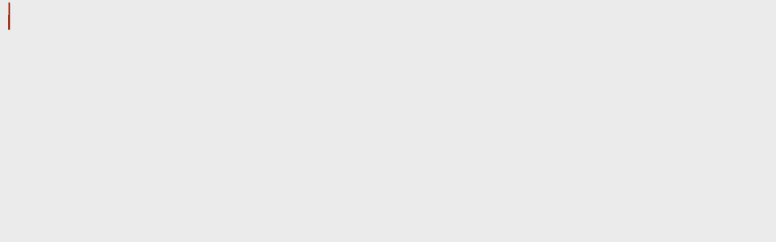

--- FILE ---
content_type: text/html
request_url: https://falun.maps.arcgis.com/apps/MapTools/index.html?appid=eb3e6f99239a4d2f9b984a2995ffb164
body_size: 1392
content:
<!DOCTYPE html>
<html>

<head>
  <title></title>
  <meta charset="utf-8">
  <!-- Responsive -->
  <meta content="width=device-width, initial-scale=1, maximum-scale=1, user-scalable=no" name="viewport">
  <meta content="yes" name="mobile-web-app-capable">
  <meta content="yes" name="apple-mobile-web-app-capable">
  <meta content="default" name="apple-mobile-web-app-status-bar-style">
  <!-- End Responsive -->
  <!-- Use protocol relative urls that way if the browser is viewing the page via HTTPS the js/css file will be requested using the HTTPS protocol -->
  <link href="https://js.arcgis.com/3.36/esri/themes/calcite/dijit/calcite.css" rel="stylesheet">
  <link href="https://js.arcgis.com/3.36/esri/css/esri.css" rel="stylesheet">
  <!-- Load any application specific styles -->
  <link href="css/main.css" rel="stylesheet">
</head>

<body class="calcite app-loading">
  <div class="loading-indicator">
    <div class="loading-message" id="loading_message"></div>
  </div>
  <!-- The ArcGIS API for JavaScript provides bidirectional support.  When viewing the application in an right to left (rtl) language like Hebrew and Arabic the map needs to remain in left-to-right (ltr) mode. Specify this by setting the dir attribute on the div to ltr. -->
  <div data-dojo-props="design:'headline', gutters:false" data-dojo-type="dijit/layout/BorderContainer" id="bc">

    <div class="title-header" data-dojo-props="region:'top'" data-dojo-type="dijit/layout/ContentPane" id="header"
      role="banner">
      <h1 id="titleDiv"></h1>
      <div id="toolbarDiv">
        <div class="bg toolbar" id="toolbar-trailing">
          <span id="toolbar-leading">
            <span id="editDiv"></span>
            <span id="legendDiv"></span>
            <span id="detailsDiv"></span>
          </span>
          <span class="tools-menu" id="toolbar-menu">
            <span class="hidden" id="basemapBtnDiv"></span>
            <span class="hidden" id="bookmarkBtnDiv"></span>
            <span class="hidden" id="measureBtnDiv"></span>
            <span class="hidden" id="shareBtnDiv"></span>
            <span class="hidden" id="layerListBtnDiv"></span>
            <span class="hidden" id="tableBtnDiv"></span>
            <span class="hidden" id="printBtnDiv"></span>
          </span>
        </div>
      </div>
    </div>
    <div class="sidepanel" data-dojo-props='region:"left"' data-dojo-type="dijit/layout/ContentPane" id="sideDiv">
      <div class="sidepanel_content" data-dojo-props='region:"center"' data-dojo-type="dijit/layout/StackContainer"
        id="stackContainer">
        <div data-dojo-props='region:"center"' data-dojo-type="dijit/layout/ContentPane" id="legendPanel"></div>
        <div data-dojo-props='region:"center", selected:true' data-dojo-type="dijit/layout/ContentPane"
          id="detailsPanel"></div>
        <div data-dojo-props='region:"center"' data-dojo-type="dijit/layout/ContentPane" id="editorPanel"></div>
      </div>
    </div>
    <div data-dojo-props="region:'center',design:'headline', gutters:false"
      data-dojo-type="dijit/layout/BorderContainer" id="mapbc" role="main">
      <div data-dojo-props='region:"center"' data-dojo-type="dijit/layout/ContentPane" dir="ltr" id="mapDiv"></div>
      <div data-dojo-props='region:"bottom",splitter:true' data-dojo-type="dijit/layout/ContentPane" id="tableDiv">
        <div id="featureTable"></div>
      </div>
    </div>
    <!--Modal Splash Screen-->
    <div aria-describedby="modalContent" aria-labelledby="modalTitle" class="hide dialog-modal" id="modal" role="dialog"
      tabindex="-1">
      <div class="modal-content">
        <header class="modal-header bg fc">
          <h2 class="dialog-modal" id="modalTitle"></h2>
        </header>
        <div class="copy">
          <div class="dialog-modal" id="modalContent"></div>
          <input class="dialog-modal bg fc" id="closeOverlay" type="button">
        </div>
      </div>
    </div>

  </div>
  <script type="text/javascript">
    var webgl = location.search.match(/webgl=([\w-]+)/) ? (RegExp.$1).toLowerCase() === "false" ? 0 : 1 : 1;
    var package_path = window.location.pathname.substring(0, window.location.pathname.lastIndexOf('/'));
    var dojoConfig = {
      has: {
        "esri-featurelayer-webgl": webgl
      },
      async: true,
      // The locationPath logic below may look confusing but all its doing is
      // enabling us to load the api from a CDN and load local modules from the correct location.
      packages: [{
        name: "application",
        location: package_path + '/js'
      }, {
        name: "config",
        location: package_path + '/config'
      }, {
        name: "arcgis_templates",
        location: package_path + '/..'
      }]
    };
    // Have to handle a locale parameter before dojo is loaded
    if (location.search.match(/locale=([\w\-]+)/)) {
      dojoConfig.locale = RegExp.$1;
    }

  </script>
  <script src="https://js.arcgis.com/3.36/" type="text/javascript">
  </script>
  <script type="text/javascript">
    require([
      "dojo/parser",
      "config/templateConfig",
      "application/template",
      "application/main",
      "dijit/layout/BorderContainer",
      "dijit/layout/ContentPane"
    ], function (
      parser,
      templateConfig,
      Template,
      Main
    ) {
      parser.parse();
      // create the template. This will take care of all the logic required for template applications
      var myTemplate = new Template(templateConfig);
      // create my main application. Start placing your logic in the main.js file.
      var myApp = new Main();
      // start template
      myTemplate.startup().then(function (config) {
        // The config object contains the following properties: helper services, (optionally)
        // i18n, appid, webmap and any custom values defined by the application.
        // In this example we have one called theme.
        myApp.startup(config);
      }, function (error) {
        // something went wrong. Let's report it.
        myApp.reportError(error);
      });
    });

  </script>
</body>

</html>

--- FILE ---
content_type: text/css
request_url: https://falun.maps.arcgis.com/apps/MapTools/css/main.css
body_size: 2844
content:
@font-face {
  font-family: 'bv_template';
  src: url("../fonts/icomoon.eot?-1s1wx8");
  src: url("../fonts/icomoon.eot?#iefix-1s1wx8") format('embedded-opentype'), url("../fonts/icomoon.woff?-1s1wx8") format('woff'), url("../fonts/icomoon.ttf?-1s1wx8") format('truetype'), url("../fonts/icomoon.svg?-1s1wx8#icomoon") format('svg');
  font-weight: normal;
  font-style: normal;
}

[class^="icon-"],
[class*=" icon-"] {
  font-family: 'bv_template' !important;
  speak: none;
  font-size: 16px;
  font-style: normal;
  font-weight: normal;
  font-variant: normal;
  text-transform: none;
  line-height: 1;
  color: #fff;
  /* Better Font Rendering =========== */
  -webkit-font-smoothing: antialiased;
  -moz-osx-font-smoothing: grayscale;
}

.icon-book:before {
  content: "\e60c";
}

.icon-basemap:before {
  content: "\61";
}

.icon-measure:before {
  content: "\e600";
}

.icon-share:before {
  content: "\e601";
}

.icon-file-text:before {
  content: "\e603";
}

.icon-link:before {
  content: "\e604";
}

.icon-twitter:before {
  content: "\e605";
}

.icon-facebook:before {
  content: "\e606";
}

.icon-google-plus:before {
  content: "\e607";
}

.icon-mail:before {
  content: "\e608";
}

.icon-table:before {
  content: "\e609";
}

.icon-edit:before {
  content: "\e60a";
}

.icon-close:before {
  content: "\e602";
}

.icon-magnify:before {
  content: "\e60b";
}

.icon-place:before {
  content: "\e61e";
}

.icon-zoomin:before {
  font-size: 20px;
  content: "\e621";
}

.icon-zoomout:before {
  font-size: 20px;
  content: "\e622";
}

.icon-home:before {
  content: "\e62f";
  font-size: 20px;
}

.icon-locate:before {
  content: "\e630";
}

.icon-next:before {
  content: "\e631";
}

.icon-previous:before {
  content: "\e632";
}

.icon-legend:before {
  content: "\e633";
}

.icon-layers:before {
  content: "\e635";
}

.icon-printer:before {
  content: "\e641";
}

html,
body {
  font-family: Arial, Helvetica, sans-serif;
  background-repeat: repeat;
  background: #ebebeb;
}

g#mapDiv_graphics_layer path {
  fill-opacity: 0;
}

#bc {
  margin-right: auto;
  margin-left: auto;
  width: 98%;
  height: 98%;
}

#toolbarDiv {
  height: 45px;
  margin: auto;
}

.no-title .toolbar {
  -webkit-border-radius: 0;
  border-radius: 0;
}

.no-title #bc {
  margin: 0;
  width: 100%;
  height: 100%;
}

.no-title .title-header {
  margin: 0;
  height: 0;
}

.title-header {
  margin: 0;
  padding: 0;
  overflow: hidden;
}

.title-header h1 {
  white-space: nowrap;
  overflow: hidden;
  -o-text-overflow: ellipsis;
  text-overflow: ellipsis;
  font-size: 2em;
  font-weight: 400;
  margin: 0;
  padding: 2px;
}

#title-logo {
  margin-left: 5px;
  display: block;
  overflow: hidden;
  float: left;
  max-width: 255px;
  max-height: 40px;
  line-height: 40px;
}

#title-logo img {
  vertical-align: middle;
}

.hidden {
  display: none;
}

.toolbar {
  width: 100%;
  background-repeat: repeat;
  vertical-align: middle;
  border: none;
  z-index: 40;
}

#toolbar-leading {
  width: auto;
  float: left;
  margin: auto;
  height: 45px;
  line-height: 45px;
}

#toolbar-trailing {
  height: 100%;
  margin: auto;
}

.tools-menu {
  list-style: none;
  padding: 0;
  margin: 0;
  float: right;
}

.tools-submenu {
  position: absolute;
  list-style: none;
  padding: 0;
  margin: 0;
}

.toolbar button {
  height: 100%;
  min-width: 44px;
  padding-bottom: 0 !important;
  max-height: 44px;
}

.toolbar button:active,
.toolbar button:hover:enabled {
  -webkit-box-shadow: 0 0 1px #51cbee;
  box-shadow: 0 0 1px #51cbee;
  -webkit-border-radius: 0;
  border-radius: 0;
}

.tool-selected {
  height: 100%;
  background: rgba(0, 0, 0, 0.2) !important;
  -webkit-box-shadow: 1px 1px 1px rgba(51, 51, 51, 0.6);
  box-shadow: 1px 1px 1px rgba(51, 51, 51, 0.6);
  -webkit-border-radius: 0;
  border-radius: 0;
}

.toolbar button {
  display: inline-block;
  font-size: 1em;
  cursor: pointer;
  background-color: transparent;
  background-repeat: no-repeat;
  border: none;
  overflow: hidden;
}

#toolbar-trailing button {
  display: inline-block;
}

.tool-label {
  color: #fff;
  font-size: .9em;
  padding: 1px 2px;
}

@media screen and (max-width: 680px) {
  .tool-label {
    display: none !important;
  }
}

.toolbar button:disabled {
  cursor: default;
  color: #ccc;
}

#tableDiv {
  height: 0;
  background-color: #eee;
  border: none;
  -webkit-border-radius: 0 0 4px 4px;
  border-radius: 0 0 4px 4px;
}

#mapbc {
  width: 100%;
  height: 100%;
}

#featureTable_menuNode_label {
  color: #333;
}

.esriFeatureTable .esriFeatureTable_menu {
  display: none;
}

.esriFeatureTable .esriFeatureTable_closer {
  display: none;
}

.esriPopup .pointer.bottomLeft,
.esriPopup .pointer.bottom,
.esriPopup .pointer.bottomRight {
  background: #fff !important;
}

.esriPopup.light .titlePane,
.dj_ie7 .esriPopup.light .titlePane .title {
  height: 32px;
}

.sidepanel {
  width: 0;
  border: none;
  border-left: solid thin #e3e3e3;
  border-bottom: solid thin #e3e3e3;
  -webkit-border-radius: 0 0 0 4px;
  border-radius: 0 0 0 4px;
  background-color: inherit;
}

.sidepanel_content {
  padding: 1em;
}

.sidepanel a {
  color: #369;
}

#mapDiv.has-sidepanel {
  -webkit-border-radius: 0 0 4px 0;
  border-radius: 0 0 4px 0;
}

#mapDiv {
  width: 100%;
  height: 100%;
  border-radius: 0 0 4px 4px;
}

/*overwrite calcite styles*/

.calcite .dijitContentPane {
  padding: 0 !important;
}

.esriSimpleSlider span {
  display: none;
}

.esriSimpleSliderDecrementButton:hover,
.esriSimpleSliderIncrementButton:hover,
.HomeButton .home:hover {
  border-radius: 0;
  background-color: transparent;
  background-color: rgba(0, 0, 0, 0.3);
  zoom: 1;
}

.esriSimpleSliderVertical .esriSimpleSliderIncrementButton {
  border: none !important;
}

.HomeButton .home {
  width: 30px;
  height: 25px;
  background-color: transparent;
  background-image: none;
  vertical-align: middle;
  text-align: center;
  cursor: pointer;
  padding: 0px !important;
}

.esriSimpleSlider {
  text-align: center;
  color: #ffffff;
  background-color: transparent;
  background-color: rgba(255, 255, 255, 0.8);
  cursor: pointer;
  border: none;
  border-radius: 0;
}

.esriSimpleSliderVertical .esriSimpleSliderIncrementButton,
.esriSimpleSliderVertical .esriSimpleSliderDecrementButton {
  border-radius: 0;
}

#search.arcgisSearch {
  position: absolute;
  top: 160px;
  left: 20px;
  z-index: 40;
}

.arcgisSearch .searchBtn {
  border: none;
}

.arcgisSearch .searchCollapsed .searchSubmit {
  border-radius: 0;
  padding: 6px;
}

.arcgisSearch .searchIcon {
  font-size: 22px;
}

.LocateButton {
  position: absolute;
  top: 120px;
  left: 20px;
  z-index: 50px;
}

/*Position the zoom, locate and search differently if parts are missing*/

.no-zoom .LocateButton {
  top: 20px;
}

.no-home .LocateButton {
  top: 90px;
}

.no-home.no-locate #search.arcgisSearch {
  top: 90px;
}

.no-zoom .LocateButton {
  top: 20px;
}

.no-home #search.arcgisSearch {
  top: 130px;
}

.no-home.no-zoom.no-locate #search.arcgisSearch {
  top: 20px;
}

.no-zoom #search.arcgisSearch {
  top: 60px;
}

.no-locate.no-zoom #search.arcgisSearch {
  top: 60px;
}

.no-locate.no-title.no-zoom #search.arcgisSearch {
  top: 20px;
}

.no-locate #search.arcgisSearch {
  top: 120px;
}

.no-locate .locateContainer {
  display: none;
}

/*End map tools positioning section*/

.LocateButton .zoomLocateButton {
  font-size: 22px;
  line-height: 28px;
  text-align: center;
  vertical-align: baseline;
  padding: 0px !important;
  width: 30px;
  height: 30px;
  background-image: none;
  background-color: transparent;
  border: 1px solid #57585a;
}

/*Measure Window*/

.tool_container {
  position: absolute;
  top: 0;
  /*right:300px;*/
  z-index: 100;
}

#measureDiv {
  padding: 5px;
  height: 200px;
  width: 300px;
  overflow-y: scroll;
}

#printDiv {
  padding: 5px;
  height: 110px;
  width: 200px;
}

.esriPrint {
  position: absolute;
  bottom: 0;
  right: 0;
  padding: 5px;
  color: #fff;
}

.printTitle {
  width: 100%;
  font-size: 12px;
  border-width: 1px;
  border-color: #CCC;
  border-style: solid;
  padding: 5px;
  margin-bottom: 12px;
  display: block;
}

.esriPrintout {
  font-size: 20px;
}

.esriPrintout a {
  color: #5daddd;
}

.loadPrint {
  padding: 0 0.3em;
  text-align: center;
  vertical-align: middle;
  line-height: 32px;
  -webkit-animation-name: rotate;
  -webkit-animation-duration: 1s;
  -webkit-animation-iteration-count: infinite;
  -webkit-animation-timing-function: linear;
  -moz-animation-name: rotate;
  -moz-animation-duration: 1s;
  -moz-animation-iteration-count: infinite;
  -moz-animation-timing-function: linear;
  animation-name: rotate;
  animation-duration: 1s;
  animation-iteration-count: infinite;
  animation-timing-function: linear;
}

@-webkit-keyframes rotate {
  from {
    -webkit-transform: rotate(0deg);
  }
  to {
    -webkit-transform: rotate(360deg);
  }
}

@-moz-keyframes rotate {
  from {
    -moz-transform: rotate(0deg);
  }
  to {
    -moz-transform: rotate(360deg);
  }
}

@keyframes rotate {
  from {
    transform: rotate(0deg);
  }
  to {
    transform: rotate(360deg);
  }
}

#shareDiv {
  padding: 5px;
  height: auto;
  width: auto;
  overflow-y: auto;
}

.clippy {
  width: 13px;
  height: 13px;
  color: #333;
}

.share-btn {
  position: relative;
  /* display: inline-block;*/
  padding: 6px 12px;
  font-size: 13px;
  font-weight: bold;
  line-height: 20px;
  color: #333;
  white-space: nowrap;
  cursor: pointer;
  background-color: #eee;
  background-image: linear-gradient(#fcfcfc, #eee);
  border: 1px solid #d5d5d5;
  -webkit-user-select: none;
  -moz-user-select: none;
  -ms-user-select: none;
  user-select: none;
  -webkit-appearance: none;
  float: right;
}

.icon-container {
  margin: 10px 0 10px;
  display: none;
}

@media only screen and (min-width: 720px) {
  .icon-container {
    display: block;
  }
}

.map-size-label {
  float: left;
  font-size: 15px;
  margin: 0 5px 0 0;
}

.esriRTL .map-size-label {
  float: right;
  margin: 0 0 0 5px;
}

.share-dialog-icon {
  background-color: transparent;
  border: none;
  font-size: 24px;
  line-height: 24px;
  float: left;
  color: rgba(0, 0, 0, 0.3) !Important;
  cursor: pointer;
  display: block;
}

.share-dialog-icon:visited {
  color: rgba(0, 0, 0, 0.5);
}

.esriRTL .share-dialog-icon {
  float: right;
  margin: 0 0 0 10px;
}

.share-dialog-icon:hover {
  color: rgba(0, 0, 0, 0.8);
}

.share-map-url {
  width: 50%;
  min-width: 80%;
  max-width: 80%;
  height: 34px;
  padding: 7px 8px;
  font-size: 14px;
  color: #777;
  border: 1px solid #dcdcdc;
  /*margin: 0 0 10px;*/
  overflow: hidden;
}

.map-size-container {
  margin: 0;
  padding: 0 0 20px;
}

.embed-map-size-clear,
.icon-clear {
  clear: both;
}

.embed-map-size-dropdown {
  float: left;
}

.esriRTL .embed-map-size-dropdown {
  float: right;
}

.share-dialog-subheader {
  font-size: 17px;
  display: none;
}

@media only screen and (min-width: 720px) {
  .share-dialog-subheader {
    display: block;
  }
}

.share-dialog-textarea {
  width: auto;
  max-width: 90%;
  width: 80%;
  height: 50px;
  font-size: 14px;
  color: #777;
  border: 1px solid #dcdcdc;
  margin: 0 0 10px;
}

.share-dialog-extent {
  height: 30px;
  line-height: 30px;
}

input[type=checkbox] {
  font-size: 1em;
}

/*Basemap Gallery*/

.closemenu {
  position: absolute;
  cursor: pointer;
  top: 5px;
  right: 5px;
  font-weight: 400;
  font-size: 1.2em;
}

#galleryDiv {
  margin: 0 auto;
  max-width: 140px;
  height: 285px;
  overflow-y: scroll;
}

.container_box {
  -webkit-border-radius: 0 0 4px 4px;
  border-radius: 0 0 4px 4px;
  position: relative;
  background: #fff;
  border: 1px solid #ccc;
  z-index: 60;
}

.esriBookmarks {
  border: none;
}

#bookmark_container {
  max-height: 60%;
  overflow: auto;
}

.esriBasemapGalleryLabelContainer {
  font-size: 10px;
}

.esriBasemapGallerySelectedNode .esriBasemapGalleryThumbnail {
  border-width: 1px;
  margin: 1px;
}

@media screen and (max-width: 720px) {
  #galleryDiv {
    width: 122px;
    height: 265px;
  }
}

.hide {
  display: none;
}

#layerDiv {
  max-height: 300px;
  overflow: hidden;
}

.esriLayer {
  background-color: #fff;
}

.esriLayerList {
  background-color: #fff;
}

.esriLayerList .esriTitle {
  background-color: #fff;
  border-bottom: none;
}

.esriLayerList .esriTitleContainer {
  border-color: #eee;
}

.esriLayerList .esriList {
  border-top: none;
}

.esriLayerList .esriList ul {
  background-color: #fff;
}

.esriLayerList .esriContainer {
  background-color: #fff;
  border-top: none;
  border-bottom: none;
}

.esriLayerList {
  position: relative;
  width: 280px;
  max-height: 300px;
  -webkit-border-radius: 4px;
  border-radius: 4px;
  overflow: auto;
}

.esriLayerList .esriToggleButton {
  margin-right: 8px;
}

.templatePicker,
.templatePicker .grid .dojoxGridRow,
.templatePicker .dojoxGridScrollbox,
.templatePicker .dojoxGrid,
.templatePicker .grid .dojoxGridCell {
  border-color: transparent;
  background-color: transparent;
  border: none;
}

.templatePicker {
  padding-top: 25px;
}

.templatePicker .grid .dojoxGridRowOver .dojoxGridCell {
  background-color: transparent;
}

.templatePicker .grid .groupLabel {
  text-align: left;
}

.calcite .dijitToolbar {
  position: absolute;
  top: 0;
  right: 0;
  left: 0;
  background-color: rgba(0, 0, 0, 0);
  border: rgba(0, 0, 0, 0);
  width: 100%;
  padding: 0;
  border-bottom: solid 1px #ccc;
}

/*Styles for the modal dialog (splash screen)*/

#modal {
  z-index: 2000;
  position: fixed;
  left: 50%;
  top: 50%;
  -moz-transform: translate(-50%, -50%);
  -webkit-transform: translate(-50%, -50%);
  -o-transform: translate(-50%, -50%);
  transform: translate(-50%, -50%);
}

#modalContent {
  overflow-y: auto;
  max-height: 300px;
  min-width: 200px;
  min-height: 100px;
}

#modalContent img {
  max-width: 100%;
  max-height: 40%;
  display: block;
  margin-left: auto;
  margin-right: auto;
}

#modal.hide {
  top: -50%;
  visibility: hidden;
  opacity: 0;
}

#modal .modal-header {
  border-bottom: 1px solid #ccc;
}

#modal h2 {
  margin: 0;
  padding-right: 8px;
  padding-bottom: 5px;
  margin-right: 5px;
}

#modal .copy {
  text-align: center;
  color: #333;
  background-color: #fff;
}

#modal .copy,
#modal .modal-header {
  padding: 10px;
}

.modal-content {
  position: relative;
  z-index: 20;
}

#closeOverlay {
  line-height: normal;
  padding: .5em 1em;
  font-size: 1em;
  font-weight: 600;
  border: none;
  cursor: pointer;
  height: auto;
  width: auto;
  position: relative;
  margin: .5em auto;
}

#detailsPanel {
  margin-right: 12px;
}

.esriRTL #detailsPanel {
  margin-left: 12px;
  margin-right: auto;
}

--- FILE ---
content_type: text/css
request_url: https://falun.maps.arcgis.com/apps/MapTools/css/theme/default.css
body_size: -29
content:
html,
body {
  margin: 0;
  padding: 0;
  height: 100%;
  width: 100%;
}
#bc {
  margin-right: auto;
  margin-left: auto;
  width: 98%;
  height: 98%;
}
.toolbar {
  -webkit-border-radius: 4px 4px 0 0;
  border-radius: 4px 4px 0 0;
}

.toolbar [class^="icon-"] {
    padding: 0 2px;
    vertical-align: middle;
    line-height: 45px;
}


--- FILE ---
content_type: application/javascript
request_url: https://falun.maps.arcgis.com/apps/MapTools/js/MapUrlParams.js
body_size: 1927
content:
/*
 | Copyright 2014 Esri
 |
 | Licensed under the Apache License, Version 2.0 (the "License");
 | you may not use this file except in compliance with the License.
 | You may obtain a copy of the License at
 |
 |    http://www.apache.org/licenses/LICENSE-2.0
 |
 | Unless required by applicable law or agreed to in writing, software
 | distributed under the License is distributed on an "AS IS" BASIS,
 | WITHOUT WARRANTIES OR CONDITIONS OF ANY KIND, either express or implied.
 | See the License for the specific language governing permissions and
 | limitations under the License.
 */
define(
  [
    "dojo/_base/declare",
    "dojo/_base/array",
    "dojo/_base/lang",

    "esri/config",
    "esri/lang",

    "esri/geometry/Extent",
    "esri/geometry/Point",
    "esri/SpatialReference",

    "esri/tasks/GeometryService",

    "dojo/promise/all",
    "dojo/Deferred"
  ],
  function (
    declare,
    array,
    lang,

    esriConfig, esriLang,

    Extent, Point,
    SpatialReference,

    GeometryService,

    all,
    Deferred
  ) {

    var MapUrlParams = declare([], {
      constructor: function (params) {
        lang.mixin(this, params);
        if (!esriConfig.defaults.geometryService && this.geometryService) {
          esriConfig.defaults.geometryService = new GeometryService(this.geometryService);
        }
        if (this.mapSpatialReference) {
          this.mapSpatialReference = new SpatialReference(this.mapSpatialReference);
        } else {
          this.mapSpatialReference = new SpatialReference({
            wkid: 102100
          });
        }
      },
      center: null,
      extent: null,
      level: null,
      defaultMarkerSymbol: null,
      defaultMarkerSymbolWidth: null,
      defaultMarkerSymbolHeight: null,
      mapSpatialReference: null,
      processUrlParams: function () {
        var def = new Deferred(),
          deferreds = [];

        if (this.center) {
          deferreds.push(this._createCenter());
        }
        if (this.level) {
          deferreds.push(this._createLevel());
        }
        if (this.extent) {
          deferreds.push(this._createExtent());
        }
        if (this.marker) {
          deferreds.push(this._createMarker());
        }
        all(deferreds).then(lang.hitch(this, function (results) {
          var params = {
            mapOptions: {}
          };
          array.forEach(results, function (result) {
            if (result && result.center) {
              params.mapOptions.center = result.center;
            }
            if (result && result.zoom) {
              params.mapOptions.zoom = result.zoom;
            }
            if (result && result.extent) {
              params.mapOptions.extent = result.extent;
            }

            if (result && result.markerGraphic) {
              params.markerGraphic = result.markerGraphic;
            }
          });
          def.resolve(params);
        }), function (error) {
          def.reject(error);
        });
        return def.promise;
      },
      _createExtent: function () {
        //?extent=-13054125.21,4029134.71,-13032684.63,4041785.04,102100 or ?extent=-13054125.21;4029134.71;-13032684.63;4041785.04;102100
        //?extent=-117.2672,33.9927,-117.0746,34.1064 or ?extent=-117.2672;33.9927;-117.0746;34.1064
        var deferred = new Deferred();
        var extentArray = this._splitArray(this.extent);
        if (extentArray.length === 4 || extentArray.length === 5) {
          var minx = parseFloat(extentArray[0]),
            miny = parseFloat(extentArray[1]),
            maxx = parseFloat(extentArray[2]),
            maxy = parseFloat(extentArray[3]);
          if (!isNaN(minx) && !isNaN(miny) && !isNaN(maxx) && !isNaN(maxy)) {
            var wkid = 4326;
            if (extentArray.length === 5 && !isNaN(extentArray[4])) {
              wkid = parseInt(extentArray[4], 10);
            }

            var ext = new Extent(minx, miny, maxx, maxy, new SpatialReference({
              "wkid": wkid
            }));

            this._project(ext).then(lang.hitch(this, function (pExt) {
              var projectedResult = (pExt) ? {
                "extent": pExt
              } : null;
              deferred.resolve(projectedResult);
            }), function (error) {
              deferred.reject(error);
            });

          } else {
            deferred.reject();
          }
        } else {
          deferred.reject();
        }

        return deferred.promise;
      },
      _createCenter: function () {
        //?center=-13044705.25,4036227.41,102113&level=12 or ?center=-13044705.25;4036227.41;102113&level=12
        //?center=-117.1825,34.0552&level=12 or ?center=-117.1825;34.0552&level=12
        var deferred = new Deferred();
        var centerArray = this._splitArray(this.center);
        if (centerArray.length === 2 || centerArray.length === 3) {
          var x = parseFloat(centerArray[0]);
          var y = parseFloat(centerArray[1]);
          if (isNaN(x) || isNaN(y)) {
            x = parseFloat(centerArray[0]);
            y = parseFloat(centerArray[1]);
          }
          if (!isNaN(x) && !isNaN(y)) {
            var wkid = 4326;
            if (centerArray.length === 3 && !isNaN(centerArray[2])) {
              wkid = parseInt(centerArray[2], 10);
            }

            var point = new Point(x, y, new SpatialReference(wkid));
            this._project(point).then(lang.hitch(this, function (pPoint) {
              var projectedResult = (pPoint) ? {
                "center": pPoint
              } : null;
              deferred.resolve(projectedResult);
            }), deferred.reject);

          } else {
            deferred.reject();
          }
        } else {
          deferred.reject();
        }

        return deferred.promise;
      },
      _createLevel: function () {
        // ?level=4
        var deferred = new Deferred();
        var level = this.level;
        if (level) {
          deferred.resolve({
            "zoom": parseInt(level)
          });
        } else {
          deferred.reject();
        }
        return deferred.promise;
      },
      _createMarker: function () {
        var deferred = new Deferred();
        /*
        ?marker=-117;34;4326;My%20Title;http%3A//www.daisysacres.com/images/daisy_icon.gif;My%20location&level=10
        ?marker=-117,34,4326,My%20Title,http%3A//www.daisysacres.com/images/daisy_icon.gif,My%20location&level=10
        ?marker=-13044705.25,4036227.41,102100,My%20Title,http%3A//www.daisysacres.com/images/daisy_icon.gif,My%20location&level=10
        ?marker=-117,34,,My%20Title,http%3A//www.daisysacres.com/images/daisy_icon.gif,My%20location&level=10
        ?marker=-117,34,,,,My%20location&level=10
        ?marker=-117,34&level=10
        ?marker=10406557.402,6590748.134,2526&level=10
        */
        require(["esri/symbols/PictureMarkerSymbol", "esri/graphic", "esri/dijit/PopupTemplate"], lang.hitch(this, function (PictureMarkerSymbol, Graphic, PopupTemplate) {
          var markerArray = this._splitArray(this.marker);
          if (markerArray.length >= 2 &&
            !isNaN(markerArray[0]) &&
            !isNaN(markerArray[1])) {
            var x = parseFloat(markerArray[0]),
              y = parseFloat(markerArray[1]),
              wkid = markerArray[2] || null,
              description = markerArray[3] || null,
              icon_url = markerArray[4] || this.defaultMarkerSymbol || null,
              label = markerArray[5] || null;


            var markerSymbol = new PictureMarkerSymbol(icon_url, this.defaultMarkerSymbolWidth || 26, this.defaultMarkerSymbolHeight || 26);
            var point = new Point({
              "x": x,
              "y": y,
              "spatialReference": {
                "wkid": wkid || 4326
              }
            });

            var infoTemplate = null;
            if (description || label) {
              infoTemplate = new PopupTemplate({
                "title": label || null,
                "description": description || null
              });
            }
            this._project(point).then(lang.hitch(this, function (pPoint) {
              var projectedGraphic = new Graphic(pPoint, markerSymbol, null, infoTemplate);

              var projectedResult = (pPoint) ? {
                "markerGraphic": projectedGraphic,
                "center": pPoint
              } : null;
              deferred.resolve(projectedResult);
            }), deferred.reject);
          } else {
            deferred.reject();
          }
        }));
        return deferred.promise;
      },
      _splitArray: function (value) {
        var splitValues = value.split(";");
        if (splitValues.length === 1) {
          splitValues = value.split(",");
        }
        return splitValues;
      },
      _project: function (geometry) {
        var deferred = new Deferred();
        if (this._sameSpatialReference(geometry.spatialReference, this.mapSpatialReference)) {
          deferred.resolve(geometry);
        } else {
          esriConfig.defaults.geometryService.project([geometry], this.mapSpatialReference).then(lang.hitch(this, function (projectedGeometry) {
            if (projectedGeometry && projectedGeometry.length && projectedGeometry.length > 0) {
              deferred.resolve(projectedGeometry[0]);
            } else {
              deferred.reject();
            }
          }), function (error) {
            deferred.reject(error);
          });
        }
        return deferred.promise;
      },
      _sameSpatialReference: function (sp1, sp2) {

        var same = false;
        var mercator = [102113, 102100, 3857];
        if (sp1 && sp2 && sp1.wkt === sp2.wkt &&
          (sp1.wkid === sp2.wkid ||
            (esriLang.isDefined(sp1.latestWkid) && sp1.latestWkid === sp2.wkid) ||
            (esriLang.isDefined(sp2.latestWkid) && sp1.wkid === sp2.latestWkid) ||
            (esriLang.isDefined(sp1.latestWkid) && sp1.latestWkid === sp2.latestWkid))) {
          same = true;
        } else if (sp1 && sp2 && sp1.wkid && sp2.wkid && (array.indexOf(mercator, sp1.wkid) != -1) && (array.indexOf(mercator, sp2.wkid) != -1)) {
          same = true;
        }
        return same;
      }
    });

    return MapUrlParams;

  });


--- FILE ---
content_type: application/javascript
request_url: https://falun.maps.arcgis.com/apps/MapTools/js/template.js
body_size: 6166
content:
/*
  Version 1.6
  6/8/2015
*/

/*global define,document,location,require */
/*jslint sloppy:true,nomen:true,plusplus:true */
/*
 | Copyright 2014 Esri
 |
 | Licensed under the Apache License, Version 2.0 (the "License");
 | you may not use this file except in compliance with the License.
 | You may obtain a copy of the License at
 |
 |    http://www.apache.org/licenses/LICENSE-2.0
 |
 | Unless required by applicable law or agreed to in writing, software
 | distributed under the License is distributed on an "AS IS" BASIS,
 | WITHOUT WARRANTIES OR CONDITIONS OF ANY KIND, either express or implied.
 | See the License for the specific language governing permissions and
 | limitations under the License.
 */
define([
  "dojo/_base/array",
  "dojo/_base/declare",
  "dojo/_base/kernel",
  "dojo/_base/lang",

  "dojo/Evented",
  "dojo/Deferred",
  "dojo/string",

  "dojo/dom-class",

  "dojo/promise/all",

  "esri/config",
  "esri/IdentityManager",
  "esri/lang",
  "esri/request",
  "esri/urlUtils",

  "esri/arcgis/Portal",
  "esri/arcgis/OAuthInfo",
  "esri/arcgis/utils",

  "esri/tasks/GeometryService",

  "config/defaults"
], function (
  array, declare, kernel, lang,
  Evented, Deferred, string,
  domClass,
  all,
  esriConfig, IdentityManager, esriLang, esriRequest, urlUtils,
  esriPortal, ArcGISOAuthInfo, arcgisUtils,
  GeometryService,
  defaults
) {
  return declare([Evented], {
    config: {},
    orgConfig: {},
    appConfig: {},
    urlConfig: {},
    i18nConfig: {},
    groupItemConfig: {},
    groupInfoConfig: {},
    itemConfig: {},
    customUrlConfig: {},
    sharedThemeConfig: {},
    commonUrlItems: ["webmap", "appid", "group", "oauthappid"],
    constructor: function (templateConfig) {
      // template settings
      var defaultTemplateConfig = {
        queryForWebmap: true
      };
      this.templateConfig = lang.mixin(defaultTemplateConfig, templateConfig);
      // config will contain application and user defined info for the application such as i18n strings the web map id and application id, any url parameters and any application specific configuration information.
      this.config = defaults;
      // Gets parameters from the URL, convert them to an object and remove HTML tags.
      this.urlObject = this._createUrlParamsObject();
    },
    startup: function () {
      var promise = this._init();
      promise.then(lang.hitch(this, function (config) {
        // optional ready event to listen to
        this.emit("ready", config);
      }), lang.hitch(this, function (error) {
        // optional error event to listen to
        this.emit("error", error);
      }));
      return promise;
    },
    // Get URL parameters and set application defaults needed to query arcgis.com for
    // an application and to see if the app is running in Portal or an Org
    _init: function () {
      var deferred;
      deferred = new Deferred();
      // Set the web map, group and appid if they exist but ignore other url params.
      // Additional url parameters may be defined by the application but they need to be mixed in
      // to the config object after we retrieve the application configuration info. As an example,
      // we'll mix in some commonly used url parameters after
      // the application configuration has been applied so that the url parameters overwrite any
      // configured settings. It's up to the application developer to update the application to take
      // advantage of these parameters.
      this.urlConfig = this._getUrlParamValues(this.commonUrlItems);
      // This demonstrates how to handle additional custom url parameters. For example
      // if you want users to be able to specify lat/lon coordinates that define the map's center or
      // specify an alternate basemap via a url parameter.
      // If these options are also configurable these updates need to be added after any
      // application default and configuration info has been applied. Currently these values
      // (center, basemap, theme) are only here as examples and can be removed if you don't plan on
      // supporting additional url parameters in your application.
      this.customUrlConfig = this._getUrlParamValues(this.templateConfig.urlItems);
      // config defaults <- standard url params
      // we need the webmap, appid, group and oauthappid to query for the data
      this._mixinAll();
      // Define the sharing url and other default values like the proxy.
      // The sharing url defines where to search for the web map and application content. The
      // default value is arcgis.com.
      this._initializeApplication();
      // check if signed in. Once we know if we're signed in, we can get appConfig, orgConfig and create a portal if needed.
      this._checkSignIn().always(lang.hitch(this, function (response) {

        // execute these tasks async
        all({
          // get localization
          i18n: this._queryLocalization(),
          // get application data
          app: this.queryApplication(),
          // creates a portal for the app if necessary (groups use them)
          portal: this._createPortal(),
          // get org data
          org: this.queryOrganization()
        }).then(lang.hitch(this, function () {
          // mixin all new settings from org and app
          this._mixinAll();
          // then execute these async
          all({
            // webmap item
            item: this.queryItem(),
            // group information
            groupInfo: this.queryGroupInfo(),
            // group items
            groupItems: this.queryGroupItems(),
            // shared themes
            sharedTheme: this.querySharedTheme()
          }).then(lang.hitch(this, function () {
            // mixin all new settings from item, group info and group items.
            this._mixinAll();

            // If app is private and logged in user doesn't have essential apps let them know.
            if ((this.config.appResponse && this.config.appResponse.item.access !== "public")) { // check app access
              if (response && response.code && response.code === "IdentityManagerBase.1") {
                var licenseMessage = "<h1>" + this.i18nConfig.i18n.map.licenseError.title + "</h1><p>" + this.i18nConfig.i18n.map.licenseError.message + "</p>";
                deferred.reject(new Error(licenseMessage));
              }
            }

            // We have all we need, let's set up a few things
            this._completeApplication();
            deferred.resolve(this.config);
          }), deferred.reject);
        }), deferred.reject);
      }));
      // return promise
      return deferred.promise;
    },
    _completeApplication: function () {
      // ArcGIS.com allows you to set an application extent on the application item. Overwrite the
      // existing web map extent with the application item extent when set.
      if (this.config.appid && this.config.application_extent && this.config.application_extent.length > 0 && this.config.itemInfo && this.config.itemInfo.item && this.config.itemInfo.item.extent) {
        this.config.itemInfo.item.extent = [
          [
            parseFloat(this.config.application_extent[0][0]), parseFloat(this.config.application_extent[0][1])
          ],
          [
            parseFloat(this.config.application_extent[1][0]), parseFloat(this.config.application_extent[1][1])
          ]
        ];
      }
      // Set the geometry helper service to be the app default.
      if (this.config.helperServices && this.config.helperServices.geometry && this.config.helperServices.geometry.url) {
        esriConfig.defaults.geometryService = new GeometryService(this.config.helperServices.geometry.url);
      }
    },
    _mixinAll: function () {
      /*
        mix in all the settings we got!
        {} <- i18n <- organization <- application <- group info <- group items <- webmap <- custom url params <- standard url params.
        */
      lang.mixin(this.config, this.i18nConfig, this.orgConfig, this.appConfig, this.groupInfoConfig, this.groupItemConfig, this.itemConfig, this.customUrlConfig, this.urlConfig);
    },
    _createPortal: function () {
      var deferred = new Deferred();
      if (this.templateConfig.queryForGroupInfo || this.templateConfig.queryForGroupItems) {
        this.portal = new esriPortal.Portal(this.config.sharinghost);
        this.portal.on("load", function () {
          deferred.resolve();
        });
      } else {
        deferred.resolve();
      }
      return deferred.promise;
    },
    _getUrlParamValues: function (items) {
      // retrieves only the items specified from the URL object.
      var urlObject = this.urlObject;
      var obj = {};
      if (urlObject && urlObject.query && items && items.length) {
        for (var i = 0; i < items.length; i++) {
          var item = urlObject.query[items[i]];
          if (item) {
            if (typeof item === "string") {
              switch (item.toLowerCase()) {
                case "true":
                  obj[items[i]] = true;
                  break;
                case "false":
                  obj[items[i]] = false;
                  break;
                default:
                  obj[items[i]] = item;
              }
            } else {
              obj[items[i]] = item;
            }
          }
        }
      }
      return obj;
    },
    _createUrlParamsObject: function () {
      var urlObject,
        url;
      // retrieve url parameters. Templates all use url parameters to determine which arcgis.com
      // resource to work with.
      // Map templates use the webmap param to define the webmap to display
      // Group templates use the group param to provide the id of the group to display.
      // appid is the id of the application based on the template. We use this
      // id to retrieve application specific configuration information. The configuration
      // information will contain the values the  user selected on the template configuration
      // panel.
      url = document.location.href;
      urlObject = urlUtils.urlToObject(url);
      urlObject.query = urlObject.query || {};
      // remove any HTML tags from query item
      urlObject.query = esriLang.stripTags(urlObject.query);
      return urlObject;
    },
    _initializeApplication: function () {
      // If this app is hosted on an Esri environment.
      if (this.templateConfig.esriEnvironment) {
        var appLocation,
          instance;
        // Check to see if the app is hosted or a portal. If the app is hosted or a portal set the
        // sharing url and the proxy. Otherwise use the sharing url set it to arcgis.com.
        // We know app is hosted (or portal) if it has /apps/ or /home/ in the url.
        appLocation = location.pathname.indexOf("/apps/");
        if (appLocation === -1) {
          appLocation = location.pathname.indexOf("/home/");
        }
        // app is hosted and no sharing url is defined so let's figure it out.
        if (appLocation !== -1) {
          // hosted or portal
          instance = location.pathname.substr(0, appLocation); //get the portal instance name
          this.config.sharinghost = location.protocol + "//" + location.host + instance;
          this.config.proxyurl = location.protocol + "//" + location.host + instance + "/sharing/proxy";
        }
      }
      arcgisUtils.arcgisUrl = this.config.sharinghost + "/sharing/rest/content/items";
      // Define the proxy url for the app
      if (this.config.proxyurl) {
        esriConfig.defaults.io.proxyUrl = this.config.proxyurl;
        esriConfig.defaults.io.alwaysUseProxy = false;
      }
    },
    _checkSignIn: function () {
      var deferred,
        signedIn,
        oAuthInfo;
      deferred = new Deferred();
      //If there's an oauth appid specified register it
      if (this.config.oauthappid) {
        oAuthInfo = new ArcGISOAuthInfo({
          appId: this.config.oauthappid,
          portalUrl: this.config.sharinghost,
          popup: true
        });
        IdentityManager.registerOAuthInfos([oAuthInfo]);
      }
      // check app access or signed-in status
      if (this.config.oauthappid && this.templateConfig.esriEnvironment) {
        signedIn = IdentityManager.checkAppAccess(this.config.sharinghost + "/sharing", this.config.oauthappid);
        signedIn.always(function (response) {
          deferred.resolve(response);
        });
      } else {
        signedIn = IdentityManager.checkSignInStatus(this.config.sharinghost + "/sharing");
        // resolve regardless of signed in or not.
        signedIn.promise.always(function (response) {
          deferred.resolve(response);
        });
      }
      return deferred.promise;
    },
    _queryLocalization: function () {
      var deferred,
        dirNode,
        classes,
        rtlClasses;
      deferred = new Deferred();
      if (this.templateConfig.queryForLocale) {
        require(["dojo/i18n!application/nls/resources"], lang.hitch(this, function (appBundle) {
          var cfg = {};
          // Get the localization strings for the template and store in an i18n variable. Also determine if the
          // application is in a right-to-left language like Arabic or Hebrew.
          cfg.i18n = appBundle || {};
          // Bi-directional language support added to support right-to-left languages like Arabic and Hebrew
          // Note: The map must stay ltr
          cfg.i18n.direction = "ltr";
          array.some(["ar", "he"], lang.hitch(this, function (l) {
            if (kernel.locale.indexOf(l) !== -1) {
              cfg.i18n.direction = "rtl";
              return true;
            }
            return false;
          }));
          // add a dir attribute to the html tag. Then you can add special css classes for rtl languages
          dirNode = document.getElementsByTagName("html")[0];
          classes = dirNode.className + " ";
          if (cfg.i18n.direction === "rtl") {
            // need to add support for dj_rtl.
            // if the dir node is set when the app loads dojo will handle.
            dirNode.setAttribute("dir", "rtl");
            rtlClasses = " esriRTL dj_rtl dijitRtl " + classes.replace(/ /g, "-rtl ");
            dirNode.className = lang.trim(classes + rtlClasses);
          } else {
            dirNode.setAttribute("dir", "ltr");
            domClass.add(dirNode, "esriLTR");
          }
          this.i18nConfig = cfg;
          deferred.resolve(cfg);
        }));
      } else {
        deferred.resolve();
      }
      return deferred.promise;
    },
    queryGroupItems: function (options) {
      var deferred = new Deferred(),
        error,
        defaultParams,
        params;
      // If we want to get the group info
      if (this.templateConfig.queryForGroupItems) {
        if (this.config.group) {
          // group params
          defaultParams = {
            q: "group:\"${groupid}\" AND -type:\"Code Attachment\"",
            sortField: "modified",
            sortOrder: "desc",
            num: 9,
            start: 0,
            f: "json"
          };
          // mixin params
          params = lang.mixin(defaultParams, this.templateConfig.groupParams, options);
          // place group ID
          if (params.q) {
            params.q = string.substitute(params.q, {
              groupid: this.config.group
            });
          }
          // get items from the group
          this.portal.queryItems(params).then(lang.hitch(this, function (response) {
            var cfg = {};
            cfg.groupItems = response;
            this.groupItemConfig = cfg;
            deferred.resolve(cfg);
          }), function (error) {
            deferred.reject(error);
          });
        } else {
          error = new Error("Group undefined.");
          deferred.reject(error);
        }
      } else {
        // just resolve
        deferred.resolve();
      }
      return deferred.promise;
    },
    queryGroupInfo: function () {
      var deferred = new Deferred(),
        error,
        params;
      // If we want to get the group info
      if (this.templateConfig.queryForGroupInfo) {
        if (this.config.group) {
          // group params
          params = {
            q: "id:\"" + this.config.group + "\"",
            f: "json"
          };
          this.portal.queryGroups(params).then(lang.hitch(this, function (response) {
            var cfg = {};
            cfg.groupInfo = response;
            this.groupInfoConfig = cfg;
            deferred.resolve(cfg);
          }), function (error) {
            deferred.reject(error);
          });
        } else {
          error = new Error("Group undefined.");
          deferred.reject(error);
        }
      } else {
        // just resolve
        deferred.resolve();
      }
      return deferred.promise;
    },
    queryItem: function () {
      var deferred,
        cfg = {};
      // Get details about the specified web map. If the web map is not shared publicly users will
      // be prompted to log-in by the Identity Manager.
      deferred = new Deferred();
      // If we want to get the webmap
      if (this.templateConfig.queryForWebmap) {
        // Use local webmap instead of portal webmap
        if (this.templateConfig.useLocalWebmap) {
          // get webmap js file
          require([this.templateConfig.localWebmapFile], lang.hitch(this, function (webmap) {
            // return webmap json
            cfg.itemInfo = webmap;
            this.itemConfig = cfg;
            deferred.resolve(cfg);
          }));
        }
        // no webmap is set and we have organization's info
        else if (!this.config.webmap && this.config.orgInfo) {
          var defaultWebmap = {
            "item": {
              "title": "Default Webmap",
              "type": "Web Map",
              "description": "A webmap with the default basemap and extent.",
              "snippet": "A webmap with the default basemap and extent.",
              "extent": this.config.orgInfo.defaultExtent
            },
            "itemData": {
              "operationalLayers": [],
              "baseMap": this.config.orgInfo.defaultBasemap
            }
          };
          cfg.itemInfo = defaultWebmap;
          this.itemConfig = cfg;
          deferred.resolve(cfg);
        }
        // use webmap from id
        else {
          arcgisUtils.getItem(this.config.webmap).then(lang.hitch(this, function (itemInfo) {
            // Set the itemInfo config option. This can be used when calling createMap instead of the webmap id
            cfg.itemInfo = itemInfo;
            this.itemConfig = cfg;
            deferred.resolve(cfg);
          }), function (error) {
            if (!error) {
              error = new Error("Error retrieving display item.");
            }
            deferred.reject(error);
          });
        }
      } else {
        // we're done. we dont need to get the webmap
        deferred.resolve();
      }
      return deferred.promise;
    },
    queryApplication: function () {
      // Get the application configuration details using the application id. When the response contains
      // itemData.values then we know the app contains configuration information. We'll use these values
      // to overwrite the application defaults.
      var deferred = new Deferred();
      if (this.config.appid) {
        arcgisUtils.getItem(this.config.appid).then(lang.hitch(this, function (response) {
          var cfg = {};
          if (response.item && response.itemData && response.itemData.values) {
            // get app config values - we'll merge them with config later.
            cfg = response.itemData.values;
            // save response
            cfg.appResponse = response;
          }
          // get the extent for the application item. This can be used to override the default web map extent
          if (response.item && response.item.extent) {
            cfg.application_extent = response.item.extent;
          }
          // get any app proxies defined on the application item
          if (response.item && response.item.appProxies) {
            var layerMixins = array.map(response.item.appProxies, function (p) {
              return {
                "url": p.sourceUrl,
                "mixin": {
                  "url": p.proxyUrl
                }
              };
            });
            cfg.layerMixins = layerMixins;
          }
          this.appConfig = cfg;
          deferred.resolve(cfg);
        }), function (error) {
          if (!error) {
            error = new Error("Error retrieving application configuration.");
          }
          deferred.reject(error);
        });
      } else {
        deferred.resolve();
      }
      return deferred.promise;
    },
    queryOrganization: function () {
      var deferred = new Deferred();
      if (this.templateConfig.queryForOrg) {
        // Query the ArcGIS.com organization. This is defined by the sharinghost that is specified. For example if you
        // are a member of an org you'll want to set the sharinghost to be http://<your org name>.arcgis.com. We query
        // the organization by making a self request to the org url which returns details specific to that organization.
        // Examples of the type of information returned are custom roles, units settings, helper services and more.
        // If this fails, the application will continue to function
        esriRequest({
          url: this.config.sharinghost + "/sharing/rest/portals/self",
          content: {
            "f": "json"
          },
          callbackParamName: "callback"
        }).then(lang.hitch(this, function (response) {
          // Iterate over the list of authorizedCrossOriginDomains
          // and add each as a javascript obj to the corsEnabledServers
          var trustedHost;
          if (response.authorizedCrossOriginDomains && response.authorizedCrossOriginDomains.length) {
            for (var i = 0; i < response.authorizedCrossOriginDomains.length; i++) {
              trustedHost = response.authorizedCrossOriginDomains[i];
              if (esriLang.isDefined(trustedHost) && trustedHost.length > 0) {
                esriConfig.defaults.io.corsEnabledServers.push({
                  host: response.authorizedCrossOriginDomains[i],
                  withCredentials: true
                });
              }
            }
          }
          var cfg = {};
          // save organization information
          cfg.orgInfo = response;
          // get units defined by the org or the org user
          cfg.units = "metric";
          if (response.user && response.user.units) { //user defined units
            cfg.units = response.user.units;
          } else if (response.units) { //org level units
            cfg.units = response.units;
          } else if ((response.user && response.user.region && response.user.region === "US") || (response.user && !response.user.region && response.region === "US") || (response.user && !response.user.region && !response.region) || (!response.user && response.ipCntryCode === "US") || (!response.user && !response.ipCntryCode && kernel.locale === "en-us")) {
            // use feet/miles only for the US and if nothing is set for a user
            cfg.units = "english";
          }
          // If it has the useVectorBasemaps property and its true then use the
          // vectorBasemapGalleryGroupQuery otherwise use the default
          var basemapGalleryGroupQuery = response.basemapGalleryGroupQuery;
          if (response.hasOwnProperty("useVectorBasemaps") && response.useVectorBasemaps === true && response.vectorBasemapGalleryGroupQuery) {
            basemapGalleryGroupQuery = response.vectorBasemapGalleryGroupQuery;
          }

          var q = this._parseQuery(basemapGalleryGroupQuery);
          cfg.basemapgroup = {
            id: null,
            title: null,
            owner: null
          };
          if (q.id) {
            cfg.basemapgroup.id = q.id;
          } else if (q.title && q.owner) {
            cfg.basemapgroup.title = q.title;
            cfg.basemapgroup.owner = q.owner;
          }
          // Get the helper services (routing, print, locator etc)
          cfg.helperServices = response.helperServices;
          // are any custom roles defined in the organization?
          if (response.user && esriLang.isDefined(response.user.roleId)) {
            if (response.user.privileges) {
              cfg.userPrivileges = response.user.privileges;
            }
          }
          this.orgConfig = cfg;
          deferred.resolve(cfg);
        }), function (error) {
          if (!error) {
            error = new Error("Error retrieving organization information.");
          }
          deferred.reject(error);
        });
      } else {
        deferred.resolve();
      }
      return deferred.promise;
    },
    _parseQuery: function (queryString) {

      var regex = /(AND|OR)?\W*([a-z]+):/ig,
        fields = {},
        fieldName,
        fieldIndex,
        result = regex.exec(queryString);
      while (result) {
        fieldName = result && result[2];
        fieldIndex = result ? (result.index + result[0].length) : -1;

        result = regex.exec(queryString);

        fields[fieldName] = queryString.substring(fieldIndex, result ? result.index : queryString.length).replace(/^\s+|\s+$/g, "").replace(/\"/g, ""); //remove extra quotes in title
      }
      return fields;
    },
    querySharedTheme: function () {
      var deferred = new Deferred();
      if (this.config && this.config.sharedTheme) {
        esriConfig.defaults.io.corsEnabledServers.push("opendata.arcgis.com");
        var sharedThemeStatus = this._getSharedThemeStatus(this.config.sharedTheme);
        this._getSharedThemeObject(sharedThemeStatus).then(function (response) {
          deferred.resolve(response);
        }, function () {
          var error = new Error("Unable to get theme");
          deferred.reject(error);
        });

      } else if (this.config && this.config.sharedThemeItem) {
        arcgisUtils.getItem(this.config.sharedThemeItem).then(lang.hitch(this, function (response) {
          if (response && response.itemData && response.itemData.data) {
            this.config.sharedThemeConfig = response.itemData.data;
          }
          deferred.resolve();
        }), function (error) {
          deferred.reject(error);
        });


      } else {
        deferred.resolve();
      }
      return deferred.promise;
    },
    _getSharedThemeStatus: function (input) {
      // we have a theme url param get  theming
      var result = {};
      if (/\d+/.test(input)) { // numeric theme value
        result.status = "siteId";
        result.output = input;
      } else if (input === "current") {
        result.status = "domain";
        result.output = window.location.href;
      } // leaving out appid for now
      return result;
    },
    _getSharedThemeObject: function (sharedThemeStatus) {
      var deferred = new Deferred();
      var requestUrl = this._generateRequestUrl(sharedThemeStatus);
      // if the status is site id or domain lookup make an external API call to opendatadev.arcgis.com
      if (sharedThemeStatus.status === "siteId" || sharedThemeStatus.status === "domain") {
        var themeRequest = esriRequest({
          url: requestUrl,
          handleAs: "json"
        });
        themeRequest.then(lang.hitch(this, function (response) {
          // return for a domain call is an array so adjust the call slightly
          if (sharedThemeStatus.status === "domain" && response && response.data && response.data.length && response.data.length > 0) {
            this.config.sharedThemeConfig = response.data[0];
          } else if (response && response.data) {
            this.config.sharedThemeConfig = response.data;
          }
          deferred.resolve();
        }), function (error) {
          deferred.reject(error);
        });
      } else {
        deferred.resolve();
      }
      return deferred.promise;
    },
    _generateRequestUrl: function (status) {
      var requestUrl;
      switch (status.status) {
        // "https://opendata.arcgis.com/api/v2/sites/" + status.output;
        case "siteId":
          requestUrl = "https://opendata.arcgis.com/api/v2/sites/" + status.output;
          break;
        case "domain":
          //"https://opendatadev.arcgis.com/api/v2/sites?filter%5Burl%5D=" + status.output;
          requestUrl = status.output;
          requestUrl = "https://opendata.arcgis.com/api/v2/sites?filter%5Burl%5D=" + status.output;
          break;
        case "appId":
          break;
        default:
      }
      return requestUrl;
    }

  });
});


--- FILE ---
content_type: application/javascript
request_url: https://falun.maps.arcgis.com/apps/MapTools/js/nls/resources.js
body_size: 503
content:
/*global define */
/*
 | Copyright 2014 Esri
 |
 | Licensed under the Apache License, Version 2.0 (the "License");
 | you may not use this file except in compliance with the License.
 | You may obtain a copy of the License at
 |
 |    http://www.apache.org/licenses/LICENSE-2.0
 |
 | Unless required by applicable law or agreed to in writing, software
 | distributed under the License is distributed on an "AS IS" BASIS,
 | WITHOUT WARRANTIES OR CONDITIONS OF ANY KIND, either express or implied.
 | See the License for the specific language governing permissions and
 | limitations under the License.
 */
define({
  root: ({
    map: {
      error: "Unable to create map",
      licenseError: {
        message: "Your account is not licensed to use Configurable Apps that are not public. Please ask your organization administrator to assign you a user type that includes Essential Apps or an add-on Essential Apps license.",
        title: "Not Licensed"
      }
    },
    tools: {
      bookmarkTool: "Bookmarks",
      basemapTool: "Basemaps",
      legendTool: "Legend",
      detailsTool: "Details",
      measureTool: "Measure",
      shareTool: "Share",
      layerTool: "Layers",
      tableTool: "Table",
      editTool: "Edit",
      printTool: "Print",
      printLegend: "Add legend to output",
      printLayouts: {
        "label1": 'Landscape',
        "label2": 'Portrait',
        "label3": 'Landscape',
        "label4": 'Portrait'
      },
      printTitle: "Title",
      printTitlePrompt: "Add custom title"
    }
  }),
  "ar": 1,
  "bs": 1,
  "ca": 1,
  "cs": 1,
  "da": 1,
  "de": 1,
  "el": 1,
  "es": 1,
  "et": 1,
  "fi": 1,
  "fr": 1,
  "he": 1,
  "hi": 1,
  "hr": 1,
  "hu": 1,
  "id": 1,
  "it": 1,
  "ja": 1,
  "ko": 1,
  "lt": 1,
  "lv": 1,
  "nl": 1,
  "nb": 1,
  "pl": 1,
  "pt-br": 1,
  "pt-pt": 1,
  "ro": 1,
  "sl": 1,
  "ru": 1,
  "sv": 1,
  "tr": 1,
  "th": 1,
  "uk": 1,
  "vi": 1,
  "zh-cn": 1,
  "zh-hk": 1,
  "zh-tw": 1
});


--- FILE ---
content_type: application/javascript
request_url: https://falun.maps.arcgis.com/apps/MapTools/js/main.js
body_size: 10006
content:
/*global define,document */
/*jslint sloppy:true,nomen:true */
/*
 | Copyright 2014 Esri
 |
 | Licensed under the Apache License, Version 2.0 (the "License");
 | you may not use this file except in compliance with the License.
 | You may obtain a copy of the License at
 |
 |    http://www.apache.org/licenses/LICENSE-2.0
 |
 | Unless required by applicable law or agreed to in writing, software
 | distributed under the License is distributed on an "AS IS" BASIS,
 | WITHOUT WARRANTIES OR CONDITIONS OF ANY KIND, either express or implied.
 | See the License for the specific language governing permissions and
 | limitations under the License.
 */
define([
  "dojo/_base/declare",
  "dojo/window",
  "dojo/_base/array",
  "dojo/promise/all",
  "dojo/Deferred",
  "dojo/_base/lang",
  "dojo/_base/kernel",
  "esri/domUtils",
  "esri/request",
  "esri/lang",
  "esri/arcgis/utils",
  "dojo/query",
  "dijit/registry",
  "dojo/dom-class",
  "dojo/dom-style",
  "dojo/dom-geometry",
  "dojo/dom-construct",
  "dojo/on",
  "esri/layers/FeatureLayer",
  "application/MapUrlParams",
  "dojo/domReady!"
], function (
  declare,
  win,
  array,
  all,
  Deferred,
  lang,
  kernel,
  domUtils,
  esriRequest,
  esriLang,
  arcgisUtils,
  query,
  registry,
  domClass,
  domStyle,
  domGeometry,
  domConstruct,
  on,
  FeatureLayer,
  MapUrlParams
) {
  return declare(null, {
    config: {},
    ovmap: null,
    map: null,
    editor: null,
    tableHandler: null,
    extentHandler: null,
    table: null,
    legend: null,
    tools: null,
    //tableSelectionHandler: null,
    timeFormats: [
      "shortDateShortTime",
      "shortDateLEShortTime",
      "shortDateShortTime24",
      "shortDateLEShortTime24",
      "shortDateLongTime",
      "shortDateLELongTime",
      "shortDateLongTime24",
      "shortDateLELongTime24"
    ],
    startup: function (config) {
      // Set lang attribute to current locale
      document.documentElement.lang = kernel.locale;
      // config will contain application and user defined info for the template such as i18n strings, the web map id
      // and application id
      // any url parameters and any application specific configuration information.
      if (config) {
        this.config = config;
        window.config = config;
        if (
          this.config.sharedThemeConfig &&
          this.config.sharedThemeConfig.attributes &&
          this.config.sharedThemeConfig.attributes.theme
        ) {
          var sharedTheme = this.config.sharedThemeConfig.attributes;
          if (
            sharedTheme.layout &&
            sharedTheme.layout.header &&
            sharedTheme.layout.header.component &&
            sharedTheme.layout.header.component.settings &&
            sharedTheme.layout.header.component.settings.logoUrl
          ) {
            this.config.logoimage =
              sharedTheme.layout.header.component.settings.logoUrl;
            this.config.logointitle = true;
          } else if (
            sharedTheme.theme &&
            sharedTheme.theme.logo &&
            sharedTheme.theme.logo.small
          ) {
            this.config.logoimage = sharedTheme.theme.logo.small;
          }
          this.config.color = sharedTheme.theme.text.color;
          this.config.theme = sharedTheme.theme.body.bg;
          this.config.titlecolor = sharedTheme.theme.brand.primary;
        }

        if (this.config.customLayout === "fullmap") {
          domClass.add(document.getElementById("header"), "bg");
          // if the background and title color are the defaults then set to white
          if (
            this.config.theme === "#545454" &&
            this.config.titlecolor === "#333"
          ) {
            this.config.titlecolor = "#fff";
          }
          domStyle.set(document.getElementById("header"), {
            color: this.config.titlecolor
          });
        } else {
          //default layout let's use header bg color for title instead.
          this.config.titlecolor = this.config.theme;
        }

        var customTheme = document.createElement("link");
        customTheme.setAttribute("rel", "stylesheet");
        customTheme.setAttribute("type", "text/css");
        customTheme.setAttribute(
          "href",
          "css/theme/" + this.config.customLayout + ".css"
        );
        document.head.appendChild(customTheme);

        // Create and add custom style sheet
        if (this.config.customstyle) {
          var style = document.createElement("style");
          style.appendChild(document.createTextNode(this.config.customstyle));
          document.head.appendChild(style);
        }
        //supply either the webmap id or, if available, the item info
        var itemInfo = this.config.itemInfo || this.config.webmap;

        var mapParams = new MapUrlParams({
          center: this.config.center || null,
          extent: this.config.extent || null,
          level: this.config.level || null,
          marker: this.config.marker || null,
          mapSpatialReference: itemInfo.itemData.spatialReference,
          defaultMarkerSymbol: this.config.markerSymbol,
          defaultMarkerSymbolWidth: this.config.markerSymbolWidth,
          defaultMarkerSymbolHeight: this.config.markerSymbolHeight,
          geometryService: this.config.helperServices.geometry.url
        });

        mapParams.processUrlParams().then(
          lang.hitch(this, function (urlParams) {
            this._createWebMap(itemInfo, urlParams);
            //update app theme
            query(".bg").style("backgroundColor", this.config.theme.toString());
            query(".fc").style("color", this.config.color.toString());
            query("#titleDiv").style(
              "color",
              this.config.titlecolor.toString()
            );
          }),
          lang.hitch(this, function (error) {
            this.reportError(error);
          })
        );
      } else {
        var error = new Error("Main:: Config is not defined");
        this.reportError(error);
      }
    },
    loadMapWidgets: function () {
      /*Add all the widgets that live on the map*/
      this._showSplashScreen();

      require(["application/sniff!scale?esri/dijit/Scalebar"], lang.hitch(
        this,
        function (Scalebar) {
          if (!Scalebar) {
            return;
          }
          var scalebar = new Scalebar({
            map: this.map,
            scalebarUnit: this.config.units
          });
        }
      ));

      if (this.config.zoom) {
        //setup icon fonts
        query(".esriSimpleSliderIncrementButton").forEach(function (node) {
          domClass.add(node, "icon-zoomin");
        });
        query(".esriSimpleSliderDecrementButton").forEach(function (node) {
          domClass.add(node, "icon-zoomout");
        });

        query(".esriSimpleSlider").style(
          "color",
          this.config.iconcolortheme.toString()
        );
        query(".esriSimpleSlider").style(
          "background-color",
          this.config.theme.toString()
        );
        query(".esriSimpleSlider").style(
          "background",
          this.config.theme.toString()
        );
      }
      //add classes to manage positioning locate, zoom,  home buttons
      if (
        this.config.zoom === false ||
        this.config.zoom_position !== "top-left"
      ) {
        domClass.add(document.body, "no-zoom");
      }
      if (this.config.home === false) {
        domClass.add(document.body, "no-home");
      }

      //Zoom slider needs to be visible to add home
      if (this.config.home && this.config.zoom) {
        require(["application/sniff!home?esri/dijit/HomeButton"], lang.hitch(
          this,
          function (HomeButton) {
            if (!HomeButton) {
              return;
            }
            var home = new HomeButton({
                map: this.map
              },
              domConstruct.create(
                "div", {},
                query(".esriSimpleSliderIncrementButton")[0],
                "after"
              )
            );
            //Use the home icon from the esri Fonts
            query(".HomeButton .home").forEach(function (node) {
              domClass.add(node, "icon-home");
              domClass.add(node, "icon-color");
            });
            home.startup();
            this._updateTheme();
          }
        ));
      }
      require([
        "application/sniff!search?esri/dijit/Search",
        "application/sniff!search?esri/tasks/locator",
        "application/sniff!search?application/SearchSources"
      ], lang.hitch(this, function (Search, Locator, SearchSources) {
        if (!Search && !Locator && !SearchSources) {
          return;
        }
        var searchOptions = {
          map: this.map,
          useMapExtent: this.config.searchExtent,
          itemData: this.config.response.itemInfo.itemData
        };

        if (this.config.searchConfig) {
          searchOptions.applicationConfiguredSources =
            this.config.searchConfig.sources || [];
        } else if (this.config.searchLayers) {
          var configuredSearchLayers =
            this.config.searchLayers instanceof Array ?
            this.config.searchLayers :
            JSON.parse(this.config.searchLayers);
          searchOptions.configuredSearchLayers = configuredSearchLayers;
          searchOptions.geocoders = this.config.locationSearch ?
            this.config.helperServices.geocode : [];
        }
        var searchSources = new SearchSources(searchOptions);
        var createdOptions = searchSources.createOptions();
        createdOptions.enableButtonMode = true;
        if (
          this.config.searchConfig &&
          this.config.searchConfig.activeSourceIndex
        ) {
          createdOptions.activeSourceIndex = this.config.searchConfig.activeSourceIndex;
        }
        var search = new Search(
          createdOptions,
          domConstruct.create(
            "div", {
              id: "search"
            },
            "mapDiv"
          )
        );

        search.startup();
        query(".arcgisSearch .searchBtn").style(
          "backgroundColor",
          this.config.theme.toString()
        );
        query(".arcgisSearch .esriIconSearch").style(
          "color",
          this.config.iconcolortheme.toString()
        );

        query(".searchIcon").style(
          "color",
          this.config.iconcolortheme.toString()
        );
      }));
      //Feature Search or find (if no search widget)
      if (
        this.config.find ||
        (this.config.customUrlLayer.id !== null &&
          this.config.customUrlLayer.fields.length > 0 &&
          this.config.customUrlParam !== null)
      ) {
        require(["esri/dijit/Search", "esri/urlUtils"], lang.hitch(
          this,
          function (Search, urlUtils) {
            var source = null,
              value = null,
              searchLayer = null;

            var urlObject = urlUtils.urlToObject(document.location.href);
            urlObject.query = urlObject.query || {};
            urlObject.query = esriLang.stripTags(urlObject.query);
            var customUrl = null;
            for (var prop in urlObject.query) {
              if (urlObject.query.hasOwnProperty(prop)) {
                if (
                  prop.toUpperCase() ===
                  this.config.customUrlParam.toUpperCase()
                ) {
                  customUrl = prop;
                }
              }
            }

            //Support find or custom url param
            if (this.config.find) {
              value = decodeURIComponent(this.config.find);
            } else if (customUrl) {
              value = urlObject.query[customUrl];

              searchLayer = this.map.getLayer(this.config.customUrlLayer.id);
              if (searchLayer) {
                var searchFields = this.config.customUrlLayer.fields[0].fields;
                source = {
                  exactMatch: true,
                  outFields: ["*"],
                  featureLayer: searchLayer,
                  displayField: searchFields[0],
                  searchFields: searchFields
                };
              }
            }
            var urlSearch = new Search({
              map: this.map
            });

            if (source) {
              urlSearch.set("sources", [source]);
            }
            urlSearch.on(
              "load",
              lang.hitch(this, function () {
                urlSearch.search(value);
              })
            );

            urlSearch.startup();
          }
        ));
      }

      if (this.config.locate === true || this.config.locate === "true") {
        require([
          "application/sniff!locate?esri/dijit/LocateButton"
        ], lang.hitch(this, function (LocateButton) {
          if (!LocateButton) {
            domClass.add(document.body, "no-locate");
            return;
          }

          var locate = new LocateButton({
              map: this.map
            },
            domConstruct.create("div", {}, "mapDiv")
          );
          query(".LocateButton .zoomLocateButton").forEach(function (node) {
            domClass.add(node, "icon-locate");
            domClass.add(node, "icon-color");
          });
          locate.startup();
          query(".LocateButton .zoomLocateButton").style(
            "background-color",
            this.config.theme.toString()
          );
        }));
      } else {
        domClass.add(document.body, "no-locate");
      }
    },
    _addToolbarWidgets: function () {
      var shareDef = new Deferred(),
        basemapDef = new Deferred(),
        layerDef = new Deferred(),
        tableDef = new Deferred(),
        printDef = new Deferred(),
        measureDef = new Deferred(),
        bookmarksDef = new Deferred();
      var toolDeferreds = [
        measureDef,
        shareDef,
        tableDef,
        printDef,
        layerDef,
        basemapDef,
        bookmarksDef
      ];

      /*Toolbar widgets ( print, layers, share, basemap etc)*/

      require([
        "application/sniff!table?esri/dijit/FeatureTable",
        "application/sniff!table?esri/tasks/query"
      ], lang.hitch(this, function (FeatureTable, esriQuery) {
        if (!FeatureTable) {
          tableDef.resolve(null);
          return;
        }
        this.tableHandler = null;
        //this.tableSelectionHandler = null;
        // Create the table if a layer and field have been
        // defined or if there's a feature layer in the map
        var layer = null;

        if (this.config.tableLayer && this.config.tableLayer.id) {
          layer = this.map.getLayer(this.config.tableLayer.id);

          if (layer) {
            //get hidden fields
            var hiddenFields = null;
            if (this.config.tableLayer.fields) {
              if (
                this.config.tableLayer.fields.length &&
                this.config.tableLayer.fields.length > 0
              ) {
                hiddenFields = this.config.tableLayer.fields[0].fields;
              }
            }
          } else {
            layer = null;
          }
        }

        if (layer === null) {
          // Get first feature layer from map if no feature layers then return
          array.some(
            this.map.graphicsLayerIds,
            lang.hitch(this, function (id) {
              var l = this.map.getLayer(id);
              if (
                l &&
                l.type === "Feature Layer" &&
                l.supportsAdvancedQueries === true
              ) {
                layer = l;
                return true;
              }
            })
          );
        }
        //if no layer don't create table
        if (layer === null) {
          console.log(
            "Configure the app to select a layer that supports Advanced Queries for the Table"
          );
          tableDef.resolve(null);
          return;
        }

        var btn = this._createToolbarButton(
          "table_toggle",
          "icon-table",
          this.config.i18n.tools.tableTool
        );

        on(
          btn,
          "click",
          lang.hitch(this, function () {
            this._closeContainers("tableDiv");

            //Toggle table display
            var table = document.getElementById("tableDiv");
            var height = domStyle.get(table, "height");
            if (height === 0) {
              //show table
              domClass.add(btn, "tool-selected");
              this._openTable(table);
            } else {
              //hide table
              domClass.remove(btn, "tool-selected");
              this._closeTable(table, layer);
            }
            this.map.graphics.clear();
            registry.byId("featureTable").selectRows([]);
            this._updateView();
          })
        );
        this.table = new FeatureTable({
            id: "featureTable",
            featureLayer: layer,
            showDataTypes: false,
            syncSelection: true,
            // zoomToSelection: true,
            showRelatedRecords: true,
            readOnly: !this.config.editable,
            editable: this.config.editable,
            hiddenFields: hiddenFields,
            showAttachments: true,
            map: this.map
          },
          "featureTable"
        );

        this.tableHandler = on.pausable(
          layer,
          "click",
          lang.hitch(this, function (evt) {
            var idProperty = layer.objectIdField;
            var feature, featureId, query;

            if (
              evt.graphic &&
              evt.graphic.attributes &&
              evt.graphic.attributes[idProperty]
            ) {
              (feature = evt.graphic),
              (featureId = feature.attributes[idProperty]);

              query = new esriQuery();
              query.returnGeometry = false;
              query.objectIds = [featureId];
              query.where = "1=1";

              layer.selectFeatures(query, FeatureLayer.SELECTION_NEW);
            }
          })
        );
        this.tableHandler.pause();

        this.table.startup();
        domConstruct.place(btn, "tableBtnDiv");
        domClass.remove("tableBtnDiv", "hidden");
        tableDef.resolve(btn);
        return tableDef.promise;
      }));

      require([
        "application/sniff!print?esri/dijit/Print",
        "application/sniff!print?esri/tasks/PrintTemplate",
        "application/sniff!print?dojo/i18n!esri/nls/jsapi"
      ], lang.hitch(this, function (Print, PrintTemplate, esriBundle) {
        if (!Print) {
          printDef.resolve(null);
          return;
        }
        var print = null;
        var btn = this._createToolbarButton(
          "print_toggle",
          "icon-printer",
          this.config.i18n.tools.printTool
        );

        // Add a loading indicator to the Printing label
        esriBundle.widgets.print.NLS_printing =
          esriBundle.widgets.print.NLS_printing +
          "<img class='loadPrint' src='./images/loading-small.png'/>";

        on(
          btn,
          "click",
          lang.hitch(this, function () {
            this._displayContainer("print_container", "print_toggle");
          })
        );

        this._createContainer("print_container", "printDiv");

        var layoutOptions = {
          titleText: this.config.title,
          scalebarUnit: this.config.units,
          legendLayers: []
        };

        //add text box for title to print dialog
        var titleNode = domConstruct.create(
          "input", {
            id: "print_title",
            className: "printTitle",
            placeholder: this.config.i18n.tools.printTitlePrompt
          },
          domConstruct.create("div")
        );

        domConstruct.place(titleNode, "printDiv");

        this.config.printformat = this.config.printformat.toLowerCase();
        if (this.config.printlegend) {
          var legendNode = domConstruct.create(
            "input", {
              id: "legend_ck",
              className: "checkbox legendnode",
              type: "checkbox",
              checked: false
            },
            domConstruct.create("div", {
              className: "checkbox"
            })
          );

          var labelNode = domConstruct.create(
            "label", {
              "for": "legend_ck",
              className: "checkbox labelnode",
              innerHTML: "  " + this.config.i18n.tools.printLegend
            },
            domConstruct.create("div")
          );
          domConstruct.place(legendNode, document.getElementById("printDiv"));
          domConstruct.place(labelNode, document.getElementById("printDiv"));

          on(
            legendNode,
            "change",
            lang.hitch(this, function (arg) {
              if (legendNode.checked) {
                var layers = arcgisUtils.getLegendLayers(this.config.response);
                var legendLayers = array.map(layers, function (layer) {
                  return {
                    layerId: layer.layer.id
                  };
                });
                if (legendLayers.length > 0) {
                  layoutOptions.legendLayers = legendLayers;
                }
                array.forEach(print.templates, function (template) {
                  template.layoutOptions = layoutOptions;
                });
              } else {
                array.forEach(print.templates, function (template) {
                  if (
                    template.layoutOptions &&
                    template.layoutOptions.legendLayers
                  ) {
                    template.layoutOptions.legendLayers = [];
                  }
                });
              }
            })
          );

          this._updateTheme();
        } else {
          domStyle.set("printDiv", "height", "80px");
        }
        // if org has print templates defined use those.
        if (
          this.config.helperServices.printTask &&
          this.config.helperServices.printTask.templates &&
          this.config.helperServices.printTask.templates.length &&
          this.config.helperServices.printTask.templates.length > 0
        ) {
          this.config.printlayouts = false;
        }
        if (this.config.printlayouts) {
          esriRequest({
            url: this.config.helperServices.printTask.url,
            content: {
              f: "json"
            },
            callbackParamName: "callback"
          }).then(
            lang.hitch(this, function (response) {
              var layoutTemplate, templateNames, mapOnlyIndex, templates;

              layoutTemplate = array.filter(response.parameters, function (
                param,
                idx
              ) {
                return param.name === "Layout_Template";
              });

              if (layoutTemplate.length === 0) {
                console.log(
                  "print service parameters name for templates must be 'Layout_Template'"
                );
                return;
              }
              templateNames = layoutTemplate[0].choiceList;

              // remove the MAP_ONLY template then add it to the end of the list of templates
              mapOnlyIndex = array.indexOf(templateNames, "MAP_ONLY");
              if (mapOnlyIndex > -1) {
                var mapOnly = templateNames.splice(
                  mapOnlyIndex,
                  mapOnlyIndex + 1
                )[0];
                templateNames.push(mapOnly);
              }

              // create a print template for each choice
              templates = array.map(
                templateNames,
                lang.hitch(this, function (name) {
                  var plate = new PrintTemplate();
                  plate.layout = plate.label = name;
                  plate.format = this.config.printformat;

                  plate.layoutOptions = layoutOptions;
                  return plate;
                })
              );
              print = new Print({
                  map: this.map,
                  templates: templates,
                  url: this.config.helperServices.printTask.url
                },
                domConstruct.create("div")
              );

              print.on(
                "print-start",
                lang.hitch(this, function () {
                  var printBox = document.getElementById("print_title");
                  if (printBox.value) {
                    array.forEach(
                      print.templates,
                      lang.hitch(this, function (template) {
                        template.layoutOptions.titleText = printBox.value;
                      })
                    );
                  }
                })
              );
              domConstruct.place(
                print.printDomNode,
                document.getElementById("printDiv"),
                "first"
              );
              print.startup();
            })
          );
        } else {
          //use the default layouts  or org layouts

          var templates = null;
          if (
            this.config.helperServices.printTask &&
            this.config.helperServices.printTask.templates
          ) {
            templates = this.config.helperServices.printTask.templates;
          } else {
            templates = [{
                layout: "Letter ANSI A Landscape",
                layoutOptions: layoutOptions,
                label: this.config.i18n.tools.printLayouts.label1 +
                  " ( " +
                  this.config.printformat +
                  " )",
                format: this.config.printformat
              },
              {
                layout: "Letter ANSI A Portrait",
                layoutOptions: layoutOptions,
                label: this.config.i18n.tools.printLayouts.label2 +
                  " ( " +
                  this.config.printformat +
                  " )",
                format: this.config.printformat
              },
              {
                layout: "Letter ANSI A Landscape",
                layoutOptions: layoutOptions,
                label: this.config.i18n.tools.printLayouts.label3 + " ( image )",
                format: "PNG32"
              },
              {
                layout: "Letter ANSI A Portrait",
                layoutOptions: layoutOptions,
                label: this.config.i18n.tools.printLayouts.label4 + " ( image )",
                format: "PNG32"
              }
            ];
          }
          array.forEach(
            templates,
            lang.hitch(this, function (template) {
              if (template.layout === "MAP_ONLY") {
                template.exportOptions = {
                  width: 670,
                  height: 500,
                  dpi: 96
                };
              }
            })
          );
          print = new Print({
              map: this.map,
              id: "printButton",
              templates: templates,
              url: this.config.helperServices.printTask.url
            },
            domConstruct.create("div")
          );

          print.on(
            "print-start",
            lang.hitch(this, function () {
              var printBox = document.getElementById("print_title");
              if (printBox.value) {
                array.forEach(
                  print.templates,
                  lang.hitch(this, function (template) {
                    template.layoutOptions.titleText = printBox.value;
                  })
                );
              }
            })
          );

          domConstruct.place(print.printDomNode, document.getElementById("printDiv"), "first");
          print.startup();
        }
        domClass.remove("printBtnDiv", "hidden");
        domConstruct.place(btn, "printBtnDiv");
        printDef.resolve(btn);
        return printDef.promise;
      }));
      require(["application/sniff!measure?esri/dijit/Measurement"], lang.hitch(
        this,
        function (Measurement) {
          if (!Measurement) {
            measureDef.resolve(null);
            return;
          }
          var btn = this._createToolbarButton(
            "measure_toggle",
            "icon-measure",
            this.config.i18n.tools.measureTool
          );

          on(
            btn,
            "click",
            lang.hitch(this, function () {
              this._displayContainer("measure_container", "measure_toggle");
              var measureDisp = domStyle.get("measure_container", "display");
              if (measureDisp && measureWidget && measureDisp === "none") {
                var tool = measureWidget.getTool();
                if (tool && tool.toolName) {
                  measureWidget.setTool(tool.toolName, false);
                  measureWidget.clearResult();
                  //reactivate map click
                  this.map.setInfoWindowOnClick(true);
                }
              }
            })
          );

          this._createContainer("measure_container", "measureDiv");
          var areaUnit =
            this.config.units === "metric" ?
            "esriSquareKilometers" :
            "esriSquareMiles";
          var lengthUnit =
            this.config.units === "metric" ? "esriKilometers" : "esriMiles";
          var options = {
            map: this.map,
            defaultAreaUnit: areaUnit,
            defaultLengthUnit: lengthUnit
          };
          var measureWidget = new Measurement(options, document.getElementById("measureDiv"));

          measureWidget.startup();
          query(".tools-menu").on(
            "click",
            lang.hitch(this, function (e) {
              if (
                e.target &&
                e.target.parentNode &&
                e.target.parentNode.id &&
                e.target.parentNode.id !== "measure_toggle"
              ) {
                var tool = measureWidget.getTool();
                if (tool) {
                  measureWidget.setTool(tool.toolName, false);
                  measureWidget.clearResult();
                  //reactivate map click
                  this.map.setInfoWindowOnClick(true);
                }
              }
            })
          );
          query(".esriMeasurement .dijitButtonNode").on(
            "click",
            lang.hitch(this, function (e) {
              var tool = measureWidget.getTool();

              if (tool) {
                this.map.setInfoWindowOnClick(false);
              } else {
                this.map.setInfoWindowOnClick(true);
              }
            })
          );
          domClass.remove("measureBtnDiv", "hidden");
          domConstruct.place(btn, "measureBtnDiv");
          measureDef.resolve(btn);
          return measureDef.promise;
        }
      ));
      require([
        "application/sniff!basemaps?esri/dijit/BasemapGallery"
      ], lang.hitch(this, function (BasemapGallery) {
        if (!BasemapGallery) {
          basemapDef.resolve(null);
          return;
        }
        var galleryOptions = {
          showArcGISBasemaps: true,
          portalUrl: this.config.sharinghost,
          bingMapsKey: this.config.orgInfo.bingKey || "",
          basemapsGroup: this._getBasemapGroup(),
          map: this.map
        };

        var btn = this._createToolbarButton(
          "basemap_toggle",
          "icon-basemap",
          this.config.i18n.tools.basemapTool
        );

        on(
          btn,
          "click",
          lang.hitch(this, function () {
            this._displayContainer("basemap_container", "basemap_toggle");
          })
        );

        this._createContainer("basemap_container", "galleryDiv");

        var gallery = new BasemapGallery(
          galleryOptions,
          document.getElementById("galleryDiv")
        );

        gallery.startup();
        domClass.remove("basemapBtnDiv", "hidden");
        domConstruct.place(btn, "basemapBtnDiv");
        basemapDef.resolve(btn);
        return basemapDef.promise;
      }));
      require(["application/sniff!bookmarks?esri/dijit/Bookmarks"], lang.hitch(
        this,
        function (Bookmarks) {
          var webmapBookmarks =
            this.config.response.itemInfo.itemData.bookmarks || null;
          if (!Bookmarks || !webmapBookmarks) {
            bookmarksDef.resolve(null);
            return;
          }

          var btn = this._createToolbarButton(
            "bookmark_toggle",
            "icon-book",
            this.config.i18n.tools.bookmarkTool
          );

          on(
            btn,
            "click",
            lang.hitch(this, function () {
              this._displayContainer("bookmark_container", "bookmark_toggle");
            })
          );

          this._createContainer("bookmark_container", "bookmarkDiv");

          var bookmarkWidget = new Bookmarks({
              map: this.map,
              bookmarks: webmapBookmarks
            },
            domConstruct.create("div", {}, "bookmarkDiv")
          );

          domClass.remove("bookmarkBtnDiv", "hidden");
          domConstruct.place(btn, "bookmarkBtnDiv");
          bookmarksDef.resolve(btn);
          return bookmarksDef.promise;
        }
      ));
      require(["application/sniff!layerlist?esri/dijit/LayerList"], lang.hitch(
        this,
        function (LayerList) {
          if (!LayerList) {
            layerDef.resolve(null);
            return;
          }

          var layers = arcgisUtils.getLayerList(this.config.response);
          if (layers && layers.length && layers.length === 0) {
            console.log("No Map Layers");
            return;
          }

          var btn = this._createToolbarButton(
            "layer_toggle",
            "icon-layers",
            this.config.i18n.tools.layerTool
          );

          on(
            btn,
            "click",
            lang.hitch(this, function () {
              this._displayContainer("layer_container", "layer_toggle");
            })
          );
          this._createContainer("layer_container", "layerDiv");

          var toc = new LayerList({
              map: this.map,
              layers: layers,
              showSubLayers: this.config.includesublayers,
              showLegend: this.config.includelayerlegend,
              showOpacitySlider: this.config.includelayeropacity
            },
            domConstruct.create("div", {}, "layerDiv")
          );
          toc.startup();
          if (this.legend) {
            on(
              toc,
              "toggle",
              lang.hitch(this, function () {
                this.legend.refresh();
              })
            );
          }
          domClass.remove("layerListBtnDiv", "hidden");
          domConstruct.place(btn, "layerListBtnDiv");
          layerDef.resolve(btn);
          return layerDef.promise;
        }
      ));

      require(["application/sniff!share?application/ShareDialog"], lang.hitch(
        this,
        function (ShareDialog) {
          if (!ShareDialog) {
            shareDef.resolve(null);
            return;
          }

          this._createContainer("share_container", "shareDiv");

          var shareDialog = new ShareDialog({
              bitlyLogin: this.config.bitlyLogin,
              bitlyKey: this.config.bitlyKey,
              map: this.map,
              embedVisible: this.config.share_embed,
              image: this.config.sharinghost +
                "/sharing/rest/content/items/" +
                this.config.response.itemInfo.item.id +
                "/info/" +
                this.config.response.itemInfo.thumbnail,
              title: this.config.title,
              summary: this.config.response.itemInfo.item.snippet || ""
            },
            "shareDiv"
          );

          shareDialog.startup();

          var btn = this._createToolbarButton(
            "share_toggle",
            "icon-share",
            this.config.i18n.tools.shareTool
          );

          on(
            btn,
            "click",
            lang.hitch(this, function () {
              this._displayContainer("share_container", "share_toggle");
              shareDialog.updateUrl();

              var displayMode = domStyle.get("share_container", "display");
              if (displayMode === "block") {
                if (!this.extentHandler) {
                  this.extentHandler = on.pausable(
                    this.map,
                    "extent-change",
                    lang.hitch(this, function () {
                      if (shareDialog.useExtent) {
                        shareDialog.updateUrl();
                      }
                    })
                  );
                } else {
                  this.extentHandler.resume();
                }
              } else {
                if (this.extentHandler) {
                  this.extentHandler.pause();
                }
              }
            })
          );
          domClass.remove("shareBtnDiv", "hidden");
          domConstruct.place(btn, "shareBtnDiv");
          shareDef.resolve(btn);
          return shareDef.promise;
        }
      ));

      //Wait until all the tools have been created then position on the toolbar
      //otherwise we'd get the tools placed in a random order
      all(toolDeferreds).then(
        lang.hitch(this, function (results) {
          /*   array.forEach(results, lang.hitch(this, function (node, i) {
             if (node) {
               domConstruct.place(node, "toolbar-menu");
             }
           }));*/
          this._updateTheme();
          /*    this.tools = [];
            var leadingTools = query("#toolbar-leading > .click-button");
            var trailingTools = query("#toolbar-menu > .click-button");
            leadingTools.reverse();
            trailingTools.reverse();
            leadingTools.forEach(lang.hitch(this, function (node) {
              this.tools.push(node);
            }));
            trailingTools.forEach(lang.hitch(this, function (node) {
              this.tools.push(node);
            }));
            array.forEach(this.tools, function (tool, i) {
              // tool.setAttribute("tabindex", i);
            });*/
        })
      );
    },

    _getBasemapGroup: function () {
      //Get the id or owner and title for an organizations custom basemap group.
      var basemapGroup = null;
      if (
        this.config.basemapgroup &&
        this.config.basemapgroup.title &&
        this.config.basemapgroup.owner
      ) {
        basemapGroup = {
          owner: this.config.basemapgroup.owner,
          title: this.config.basemapgroup.title
        };
      } else if (this.config.basemapgroup && this.config.basemapgroup.id) {
        basemapGroup = {
          id: this.config.basemapgroup.id
        };
      }
      return basemapGroup;
    },
    reportError: function (error) {
      // remove loading class from body
      domClass.remove(document.body, "app-loading");
      domClass.add(document.body, "app-error");
      // an error occurred - notify the user. In this example we pull the string from the
      // resource.js file located in the nls folder because we've set the application up
      // for localization. If you don't need to support multiple languages you can hardcode the
      // strings here and comment out the call in index.html to get the localization strings.
      // set message
      var node = document.getElementById("loading_message");
      if (node) {
        if (this.config && this.config.i18n) {
          node.innerHTML = this.config.i18n.map.error + ": " + error.message;
        } else {
          node.innerHTML = "Unable to create map: " + error.message;
        }
      }
    },
    _showSplashScreen: function (toolbar) {
      require([
        "application/sniff!splash?dojo/dom-attr",
        "application/sniff!splash?dijit/focus"
      ], lang.hitch(this, function (domAttr, focusUtil) {
        // Setup the modal overlay if enabled
        if (this.config.splashModal) {
          domClass.add(document.body, "noscroll");
          domClass.remove("modal", "hide");
          domAttr.set(
            "modal",
            "aria-label",
            this.config.splashTitle || "Splash Screen"
          );
          // set focus to the dialog
          var node = document.getElementById("modal");
          var closeOverlay = document.getElementById("closeOverlay");
          focusUtil.focus(node);

          var title = this.config.splashTitle || "";
          var content = this.config.splashContent || "";
          document.getElementById("modalTitle").innerHTML = title;
          document.getElementById("modalContent").innerHTML = content;

          // TODO for next release add i18n support this.config.i18n.nav.close;
          closeOverlay.value = this.config.splashButtonText || "Close";

          // Close button handler for the overlay
          on(
            closeOverlay,
            "click",
            lang.hitch(this, function () {
              domClass.remove(document.body, "noscroll");
              domClass.add("modal", "hide");
            })
          );
        }
      }));
    },
    // create a map based on the input web map id
    _createWebMap: function (itemInfo, params) {
      params.mapOptions.slider = this.config.zoom;
      params.mapOptions.sliderPosition = this.config.zoom_position;
      params.mapOptions.logo =
        this.config.logoimage === null || this.config.logointitle === true ?
        true :
        false;
      var isEditable = false;
      if (this.config.editable || this.config.editor) {
        isEditable = true;
      }
      arcgisUtils
        .createMap(itemInfo, "mapDiv", {
          mapOptions: params.mapOptions,
          usePopupManager: true,
          layerMixins: this.config.layerMixins || [],
          editable: isEditable,
          bingMapsKey: this.config.orgInfo.bingKey || ""
        })
        .then(
          lang.hitch(this, function (response) {
            this.map = response.map;
            this.config.response = response;
            if (params.markerGraphic) {
              // Add a marker graphic with an optional info window if
              // one was specified via the marker url parameter
              require(["esri/layers/GraphicsLayer"], lang.hitch(this, function (
                GraphicsLayer
              ) {
                var markerLayer = new GraphicsLayer();

                this.map.addLayer(markerLayer);
                markerLayer.add(params.markerGraphic);

                if (params.markerGraphic.infoTemplate) {
                  this.map.infoWindow.setFeatures([params.markerGraphic]);
                  this.map.infoWindow.show(params.markerGraphic.geometry);
                }
              }));
            }
            if (this.config.logoimage) {
              var logoNode = null;

              if (this.config.logointitle === true && this.config.showtitle) {
                //add logo to title
                logoNode = domConstruct.create("div", {
                  id: "title-logo"
                });
                domConstruct.place(logoNode, document.getElementById("header"), "first");
                //resize logo if font-size is resized.
                if (this.config.titlefontsize) {
                  domStyle.set(logoNode, "width", this.config.titlefontsize);
                  domStyle.set(logoNode, "height", this.config.titlefontsize);
                  domStyle.set(
                    logoNode,
                    "line-height",
                    this.config.titlefontsize
                  );
                }
              } else {
                //add logo to map
                query(".esriControlsBR").forEach(
                  lang.hitch(this, function (node) {
                    logoNode = node;
                  })
                );
              }
              var link = null;
              if (this.config.logolink) {
                link = domConstruct.create(
                  "a", {
                    href: this.config.logolink,
                    target: "_blank"
                  },
                  logoNode
                );
              }

              domConstruct.create(
                "img", {
                  width: "65px",
                  height: "36px",
                  id: "logo-image",
                  src: this.config.logoimage,
                  className: "logo"
                },
                link || logoNode
              );
              if (this.config.titlefontsize) {
                query("#logo-image").forEach(
                  lang.hitch(this, function (node) {
                    domStyle.set(node, "width", this.config.titlefontsize);
                    domStyle.set(node, "height", this.config.titlefontsize);
                  })
                );
              }
            }

            //Set the popup theme so it doesn't use sprite also update colors

            domClass.add(this.map.infoWindow.domNode, "light");
            query(".esriPopup .pointer").style(
              "backgroundColor",
              this.config.theme.toString()
            );
            query(".esriPopup .titlePane").style(
              "backgroundColor",
              this.config.theme.toString()
            );

            //Set the font color using the configured color value
            query(".esriPopup .titlePane").style(
              "color",
              this.config.color.toString()
            );
            query(".esriPopup .titleButton").style(
              "color",
              this.config.color.toString()
            );

            //Add a title
            this.config.title =
              this.config.title || response.itemInfo.item.title;
            //set browser tab title
            document.title = this.config.title;
            //add application title
            if (this.config.showtitle) {
              var title_node = document.getElementById("titleDiv");
              title_node.innerHTML = this.config.title;

              if (this.config.titlefontsize) {
                domStyle.set(
                  title_node,
                  "font-size",
                  this.config.titlefontsize
                );
              }
            } else {
              domClass.add(document.body, "no-title");
              this._updateView();
            }

            //create editor, details and legend
            this._createSidePanelContent(response.itemInfo);

            // remove loading class from body
            domClass.remove(document.body, "app-loading");
            this._addToolbarWidgets();
            this.loadMapWidgets();

            // map has been created. You can start using it.
            // If you need map to be loaded, listen for it's load event.
          }),
          this.reportError
        );
    },
    _createSidePanelContent: function (itemInfo) {
      //legend, details, editor
      domClass.add(this.map.container, "has-sidepanel");
      //add the legend
      require(["application/sniff!legend?esri/dijit/Legend"], lang.hitch(
        this,
        function (Legend) {
          if (!Legend) {
            return;
          }
          var btn = this._createToolbarButton(
            "legend_toggle",
            "icon-legend",
            this.config.i18n.tools.legendTool
          );
          domConstruct.place(btn, "legendDiv");
          on(
            btn,
            "click",
            lang.hitch(this, function () {
              this._navigateStack("legendPanel", "legend_toggle");
            })
          );

          this.legend = new Legend({
              map: this.map,
              layerInfos: arcgisUtils.getLegendLayers(this.config.response)
            },
            domConstruct.create("div", {}, "legendPanel")
          );

          this.legend.startup();

          if (this.config.showpanel && this.config.activepanel === "legend") {
            this._navigateStack("legendPanel", "legend_toggle");
          }
        }
      ));
      this.config.description =
        this.config.description || itemInfo.item.description;
      if (this.config.description && this.config.showdescription) {
        //add the desc button to the toolbar
        var btn = this._createToolbarButton(
          "details_toggle",
          "icon-file-text",
          this.config.i18n.tools.detailsTool
        );
        domConstruct.place(btn, "detailsDiv");
        on(
          btn,
          "click",
          lang.hitch(this, function () {
            this._navigateStack("detailsPanel", "details_toggle");
          })
        );
        domConstruct.create(
          "div", {
            innerHTML: this.config.description
          },
          "detailsPanel"
        );

        if (this.config.showpanel && this.config.activepanel === "details") {
          this._navigateStack("detailsPanel", "details_toggle");
        }
      }
      //add the editor
      require([
        "application/sniff!editor?esri/dijit/editing/Editor"
      ], lang.hitch(this, function (Editor) {
        if (!Editor) {
          return;
        }
        var layers = this._getEditableLayers(
          this.config.response.itemInfo.itemData.operationalLayers
        );
        if (layers && layers.length === 0) {
          return;
        }
        var btn = this._createToolbarButton(
          "edit_toggle",
          "icon-edit",
          this.config.i18n.tools.editTool
        );
        domConstruct.place(btn, "editDiv");
        on(
          btn,
          "click",
          lang.hitch(this, function () {
            this._navigateStack("editorPanel", "edit_toggle");
          })
        );

        if (this.config.showpanel && this.config.activepanel === "editor") {
          this._navigateStack("editorPanel", "edit_toggle");
        }
      }));
    },
    _createToolbarButton: function (toolid, icon, label) {
      var button = domConstruct.create("button", {
        className: "click-button",
        id: toolid,
        // tabindex: "-1",
        title: label,
        innerHTML: "<span aria-hidden=true class='icon-color " +
          icon +
          "'></span><span class='tool-label'>" +
          label +
          "</span>"
      });
      return button;
    },
    _createContainer: function (galleryId, contentId) {
      var container = domConstruct.create(
        "div", {
          id: galleryId,
          className: "tool_container"
        },
        document.getElementById("mapDiv")
      );

      domConstruct.create(
        "div", {
          className: "container_box",
          innerHTML: "<div id='" + contentId + "'></div>"
        },
        container
      );
      domUtils.hide(document.getElementById(galleryId));
    },
    _closeContainers: function (container) {
      query(".tool_container").forEach(
        lang.hitch(this, function (container_node) {
          //close any open containers when another tool is open
          var visible = domStyle.get(container_node, "display");
          if (visible === "block" && container !== container_node.id) {
            domUtils.hide(container_node);
          }
        })
      );
      if (this.extentHandler) {
        this.extentHandler.pause();
      }
      //remove any selected styles
      query("#toolbar-trailing .tool-selected").forEach(function (node) {
        if (node && node.id !== "table_toggle") {
          domClass.remove(node, "tool-selected");
        }
      });
      this._updateView();
    },
    _displayContainer: function (container, button) {
      this._closeContainers(container);
      this._updateView();
      var node = document.getElementById(container);
      domUtils.toggle(node);
      if (domStyle.get(node, "display") === "none") {
        //remove tool selected style from node
        domClass.remove(document.getElementById(button), "tool-selected");
      } else {
        //add the selected style
        domClass.add(document.getElementById(button), "tool-selected");
      }
      var pos = domGeometry.position(document.getElementById(button));

      var winWidth = win.getBox();
      var loc = Math.abs(winWidth.w - pos.x);
      loc = Math.abs(loc - pos.w);
      domStyle.set(node, "right", Math.ceil(loc) + "px");
    },
    _navigateStack: function (panelLabel, buttonLabel) {
      var stackContainer = registry.byId("stackContainer");
      //remove the selected class from all nodes
      query("#toolbar-leading .tool-selected").forEach(function (node) {
        domClass.remove(node, "tool-selected");
      });

      //Buttons can also act like toggles to show/hide the panel so
      //if we click the button for a panel that's already selected we close it
      var panel_width = domStyle.get("sideDiv", "width");
      if (
        panel_width > 0 &&
        stackContainer.selectedChildWidget.id === panelLabel
      ) {
        this._destroyEditor();
        domStyle.set(document.getElementById("sideDiv"), "width", 0);
      } else {
        //toggle between the panels
        //add selected style to current node
        domClass.add(document.getElementById(buttonLabel), "tool-selected");
        domStyle.set(
          document.getElementById("sideDiv"),
          "width",
          this.config.panelwidth + "px"
        );
        stackContainer.selectChild(panelLabel);
        if (panelLabel === "editorPanel") {
          this._createEditor();
        } else {
          this._destroyEditor();
        }
      }
      this._updateView();
    },

    _getEditableLayers: function (layers) {
      var layerInfos = [];
      array.forEach(
        layers,
        lang.hitch(this, function (layer) {
          if (layer && layer.layerObject) {
            var eLayer = layer.layerObject;
            if (eLayer instanceof FeatureLayer && eLayer.isEditable()) {
              layerInfos.push({
                featureLayer: eLayer
              });
            }
          }
        })
      );
      return layerInfos;
    },
    _openTable: function (table) {
      //enable click handler for layer
      if (this.tableHandler) {
        this.tableHandler.resume();
      }
      if (this.table) {
        this.table.zoomToSelection = true;
      }
      domStyle.set(table, "height", "30%");
    },
    _closeTable: function (table, layer) {
      if (this.tableHandler) {
        this.tableHandler.pause();
      }
      if (this.table) {
        this.table.zoomToSelection = false;
      }
      /*  if (this.tableSelectionHandler) {
          this.tableSelectionHandler.pause();
        }*/
      domStyle.set(table, "height", 0);
    },
    _createEditor: function () {
      //add the editor
      require([
        "application/sniff!editor?esri/dijit/editing/Editor"
      ], lang.hitch(this, function (Editor) {
        if (!Editor) {
          return;
        }
        this._destroyEditor();

        this.map.setInfoWindowOnClick(false);
        var editableLayers = this._getEditableLayers(
          this.config.response.itemInfo.itemData.operationalLayers
        );

        //add field infos if necessary. Field infos will contain hints if defined in the popup and hide fields where visible is set
        //to false. The popup logic takes care of this for the info window but not the edit window.
        //add field infos if necessary. Field infos will contain hints if defined in the popup and hide fields where visible is set
        //to false. The popup logic takes care of this for the info window but not the edit window.
        array.forEach(
          this.editableLayers,
          lang.hitch(this, function (layer) {
            if (
              layer.featureLayer &&
              layer.featureLayer.infoTemplate &&
              layer.featureLayer.infoTemplate.info &&
              layer.featureLayer.infoTemplate.info.fieldInfos
            ) {
              //only display visible fields
              var fields = layer.featureLayer.infoTemplate.info.fieldInfos;
              var fieldInfos = [];
              array.forEach(
                fields,
                lang.hitch(this, function (field) {
                  //added support for editing date and time
                  if (
                    field.format &&
                    field.format.dateFormat &&
                    array.indexOf(this.timeFormats, field.format.dateFormat) >
                    -1
                  ) {
                    field.format = {
                      time: true
                    };
                  }
                  //Only add visible fields
                  if (field.visible) {
                    fieldInfos.push(field);
                  }
                })
              );

              layer.fieldInfos = fieldInfos;
            }
          })
        );
        var settings = {
          map: this.map,
          layerInfos: editableLayers,
          toolbarVisible: true
        };
        this.map.enableSnapping();
        this.editor = new Editor({
            settings: settings
          },
          domConstruct.create("div", {}, "editorPanel")
        );

        this.editor.startup();
      }));
    },
    _destroyEditor: function () {
      if (this.editor) {
        this.editor.destroy();
        this.editor = null;
        this.map.setInfoWindowOnClick(true);
      }
    },
    _updateView: function () {
      if (this.map) {
        this.map.resize();
        this.map.reposition();
        registry.byId("bc").resize();
        registry.byId("mapbc").resize();
      }
    },
    _updateTheme: function () {
      //Set the Slider +/- color to match the icon style.
      //Also update the menu icon to match the tool color.
      query(".tool-label").style("color", this.config.color.toString());
      query("[class^='icon-'], [class*=' icon-']").style(
        "color",
        this.config.iconcolortheme.toString()
      );
      this._updateView();
    }
  });
});


--- FILE ---
content_type: application/javascript
request_url: https://falun.maps.arcgis.com/apps/MapTools/config/defaults.js
body_size: 1454
content:
/*global define,location */
/*jslint sloppy:true */
/*
 | Copyright 2014 Esri
 |
 | Licensed under the Apache License, Version 2.0 (the "License");
 | you may not use this file except in compliance with the License.
 | You may obtain a copy of the License at
 |
 |    http://www.apache.org/licenses/LICENSE-2.0
 |
 | Unless required by applicable law or agreed to in writing, software
 | distributed under the License is distributed on an "AS IS" BASIS,
 | WITHOUT WARRANTIES OR CONDITIONS OF ANY KIND, either express or implied.
 | See the License for the specific language governing permissions and
 | limitations under the License.
 */
define({
  //Default configuration settings for the application. This is where you'll define things like a bing maps key,
  //default web map, default app color theme and more. These values can be overwritten by template configuration settings and url parameters.
  "appid": "",
  "webmap": "24e01ef45d40423f95300ad2abc5038a",
  "oauthappid": "arcgisWebApps", //"AFTKRmv16wj14N3z",
  //Group templates must support a group url parameter. This will contain the id of the group.
  "group": "",
  //Enter the url to the proxy if needed by the application. See the 'Using the proxy page' help topic for details
  //http://developers.arcgis.com/en/javascript/jshelp/ags_proxy.html
  "proxyurl": "",
  "bingKey": "", //Enter the url to your organizations bing maps key if you want to use bing basemaps
  //Defaults to arcgis.com. Set this value to your portal or organization host name.
  "sharinghost": location.protocol + "//" + "www.arcgis.com",
  "units": null,
  // This is an option added so that developers working with the
  // hosted version of the application can apply custom styles
  // not used in the download version.
  "customstyle": null,
  "customLayout": "default", // default, fullmap
  "title": null, //enter a title if no title is specified web map title is used.
  "showtitle": true,
  "description": null, //Description if not entered web map desc is used.
  "theme": "#545454",
  "titlecolor": "#333",
  "titlefontsize": null,
  "color": "#fff",
  "iconcolortheme": "#fff",
  "showdescription": true,
  "showpanel": true,
  "panelwidth": 260,
  "legend": true,
  "activepanel": "legend",
  //If your applcation needs to edit feature layer fields set this value to true. When false the map will
  //be dreated with layers that are not set to editable which allows the FeatureLayer to load features optimally.
  "editor": false, // editor widget
  "editable": false, // Edit table
  "search": true,
  "bookmarks": false,
  "measure": false,
  "locationSearch": true,
  "searchExtent": true,
  "searchLayers": [{
    "id": null, //"Boston_Marathon_7694",
    "fields": [] //"STATE_NAME"
  }],
  // Set splashModal to display a splash screen when the app loads
  // Define the splash content using splashTitle and splashContent.
  // Add labels to the toolbar buttons
  "splashModal": false,
  "splashTitle": null,
  "splashContent": null,
  "splashButtonText": null,
  "table": true,
  "tableLayer": {
    "id": null,
    "fields": [
      //{"id":"hiddenFields","fields":["SEGKEY","COMPKEY"]}
    ]
  },
  "markerSymbol": "./images/EsriBluePinCircle26.png",
  "markerSymbolWidth": 26,
  "markerSymbolHeight": 26,
  "layerlist": true,
  "includesublayers": true,
  "includelayerlegend": true,
  "includelayeropacity": true,
  "basemaps": true,
  "print": true,
  "printlegend": true,
  "printlayouts": true,
  "printformat": "pdf",
  "zoom": true,
  "zoom_position": "top-left",
  "home": true,
  "locate": false,
  "scale": false,
  "share": true,
  "share_embed": false,
  "level": null,
  "center": null,
  //Setup the app to support a custom url parameter. Use this if you want users
  //to be able to search for a string field in a layer. For example if the web map
  //has parcel data and you'd like to be able to zoom to a feature using its parcel id
  //you could add a custom url param named parcel then users could enter
  //a value for that param in the url. index.html?parcel=3203
  "customUrlLayer": {
    "id": null, //id of the search layer as defined in the web map
    "fields": [] //Name of the string field to search
  },
  "customUrlParam": null, //Name of url param. For example parcels
  "basemapgroup": {
    "title": null,
    "owner": null
  },
  "logointitle": false,
  "logoimage": null,
  "logolink": null,
  "helperServices": {
    "geometry": {
      "url": null
    },
    "printTask": {
      "url": null
    },
    "elevationSync": {
      "url": null
    },
    "geocode": [{
      "url": null
    }]
  },
  //Replace these with your own bitly key
  "bitlyLogin": "arcgis",
  "bitlyKey": "R_b8a169f3a8b978b9697f64613bf1db6d"
});


--- FILE ---
content_type: application/javascript
request_url: https://falun.maps.arcgis.com/apps/MapTools/config/templateConfig.js
body_size: 771
content:
/*global define */
/*jslint sloppy:true */
/*
 | Copyright 2014 Esri
 |
 | Licensed under the Apache License, Version 2.0 (the "License");
 | you may not use this file except in compliance with the License.
 | You may obtain a copy of the License at
 |
 |    http://www.apache.org/licenses/LICENSE-2.0
 |
 | Unless required by applicable law or agreed to in writing, software
 | distributed under the License is distributed on an "AS IS" BASIS,
 | WITHOUT WARRANTIES OR CONDITIONS OF ANY KIND, either express or implied.
 | See the License for the specific language governing permissions and
 | limitations under the License.
 */
define({
  // When true, the template will query arcgis.com for the webmap item.
  "queryForWebmap": true,
  // When true, the template will query arcgis.com for the group's information.
  "queryForGroupInfo": false,
  // When true, the template will query arcgis.com for the items contained within the group
  "queryForGroupItems": false,
  //When true the template will query arcgis.com for default settings for helper services, units etc. If you
  //want to use custom settings for units or any of the helper services set queryForOrg to false then enter
  //default values for any items you need using the helper services and units properties.
  "queryForOrg": true,
  //If you need localization set the localize value to true to get the localized strings
  //from the javascript/nls/resource files.
  //Note that we've included a placeholder nls folder and a resource file with one error string
  //to show how to setup the strings file.
  "queryForLocale": true,
  // These are the options specified for querying items within the group. Modify these to get more items. You can also call the public template.queryGroupItems() method with these options as a parameter.
  "groupParams": {
    q: "group:\"${groupid}\" AND -type:\"Code Attachment\"",
    "sortField": "modified",
    "sortOrder": "desc",
    "num": 9,
    "start": 0
  },
  //This option demonstrates how to handle additional custom url parameters. For example
  //if you want users to be able to specify lat/lon coordinates that define the map's center or
  //specify an alternate basemap via a url parameter.
  "urlItems": [
    "theme", "showtitle", "showpanel", "showdescription",
    "legend", "activepanel", "share", "search", "table", "layerlist", "bookmarks", "print",
    "locate", "basemaps", "home", "center", "marker", "level", "extent", "find", "feature",
    "sharedTheme", "sharedThemeItem", "sharinghost", "customLayout"
  ],
  // For esri hosted envoronments only. Will automatically create a sharingurl and proxyurl for the application.
  esriEnvironment: true
});
